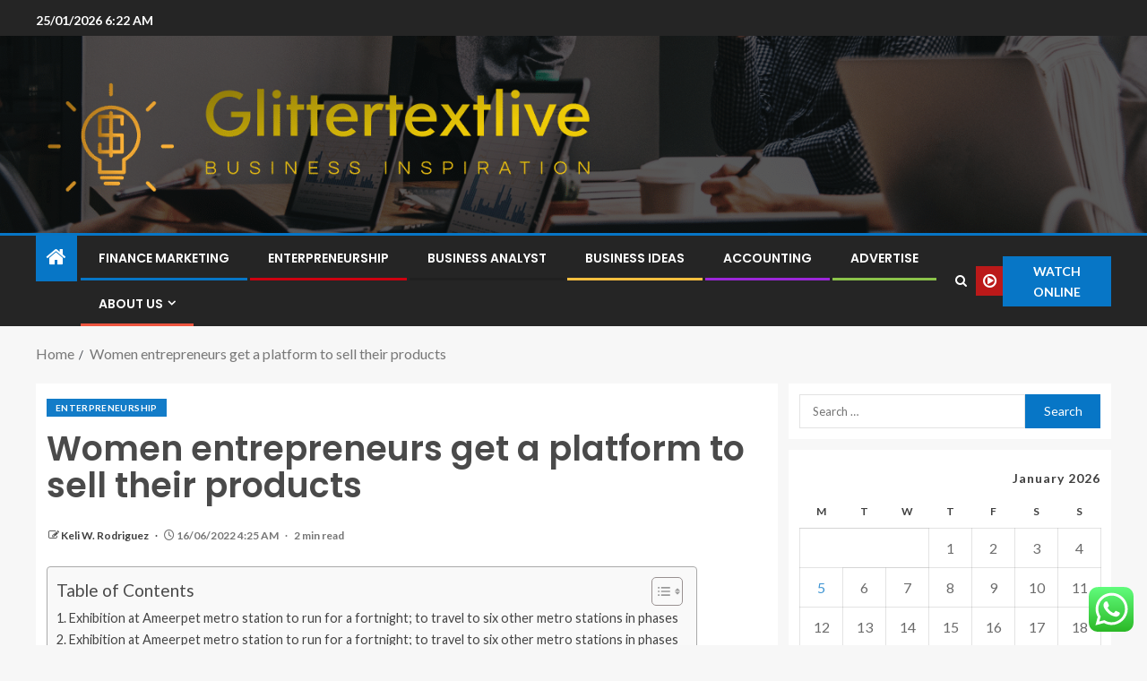

--- FILE ---
content_type: text/html; charset=UTF-8
request_url: https://glittertextlive.com/women-entrepreneurs-get-a-platform-to-sell-their-products.html
body_size: 25556
content:
<!doctype html>
<html lang="en-US">
<head>
    <meta charset="UTF-8">
    <meta name="viewport" content="width=device-width, initial-scale=1">
    <link rel="profile" href="https://gmpg.org/xfn/11">

    <title>Women entrepreneurs get a platform to sell their products &#8211; Glittertextlive</title>
<meta name='robots' content='max-image-preview:large' />
<link rel='dns-prefetch' href='//fonts.googleapis.com' />
<link rel="alternate" type="application/rss+xml" title="Glittertextlive &raquo; Feed" href="https://glittertextlive.com/feed" />
<link rel="alternate" type="application/rss+xml" title="Glittertextlive &raquo; Comments Feed" href="https://glittertextlive.com/comments/feed" />
<link rel="alternate" title="oEmbed (JSON)" type="application/json+oembed" href="https://glittertextlive.com/wp-json/oembed/1.0/embed?url=https%3A%2F%2Fglittertextlive.com%2Fwomen-entrepreneurs-get-a-platform-to-sell-their-products.html" />
<link rel="alternate" title="oEmbed (XML)" type="text/xml+oembed" href="https://glittertextlive.com/wp-json/oembed/1.0/embed?url=https%3A%2F%2Fglittertextlive.com%2Fwomen-entrepreneurs-get-a-platform-to-sell-their-products.html&#038;format=xml" />
<style id='wp-img-auto-sizes-contain-inline-css' type='text/css'>
img:is([sizes=auto i],[sizes^="auto," i]){contain-intrinsic-size:3000px 1500px}
/*# sourceURL=wp-img-auto-sizes-contain-inline-css */
</style>
<link rel='stylesheet' id='ht_ctc_main_css-css' href='https://glittertextlive.com/wp-content/plugins/click-to-chat-for-whatsapp/new/inc/assets/css/main.css?ver=4.36' type='text/css' media='all' />
<style id='wp-emoji-styles-inline-css' type='text/css'>

	img.wp-smiley, img.emoji {
		display: inline !important;
		border: none !important;
		box-shadow: none !important;
		height: 1em !important;
		width: 1em !important;
		margin: 0 0.07em !important;
		vertical-align: -0.1em !important;
		background: none !important;
		padding: 0 !important;
	}
/*# sourceURL=wp-emoji-styles-inline-css */
</style>
<style id='wp-block-library-inline-css' type='text/css'>
:root{--wp-block-synced-color:#7a00df;--wp-block-synced-color--rgb:122,0,223;--wp-bound-block-color:var(--wp-block-synced-color);--wp-editor-canvas-background:#ddd;--wp-admin-theme-color:#007cba;--wp-admin-theme-color--rgb:0,124,186;--wp-admin-theme-color-darker-10:#006ba1;--wp-admin-theme-color-darker-10--rgb:0,107,160.5;--wp-admin-theme-color-darker-20:#005a87;--wp-admin-theme-color-darker-20--rgb:0,90,135;--wp-admin-border-width-focus:2px}@media (min-resolution:192dpi){:root{--wp-admin-border-width-focus:1.5px}}.wp-element-button{cursor:pointer}:root .has-very-light-gray-background-color{background-color:#eee}:root .has-very-dark-gray-background-color{background-color:#313131}:root .has-very-light-gray-color{color:#eee}:root .has-very-dark-gray-color{color:#313131}:root .has-vivid-green-cyan-to-vivid-cyan-blue-gradient-background{background:linear-gradient(135deg,#00d084,#0693e3)}:root .has-purple-crush-gradient-background{background:linear-gradient(135deg,#34e2e4,#4721fb 50%,#ab1dfe)}:root .has-hazy-dawn-gradient-background{background:linear-gradient(135deg,#faaca8,#dad0ec)}:root .has-subdued-olive-gradient-background{background:linear-gradient(135deg,#fafae1,#67a671)}:root .has-atomic-cream-gradient-background{background:linear-gradient(135deg,#fdd79a,#004a59)}:root .has-nightshade-gradient-background{background:linear-gradient(135deg,#330968,#31cdcf)}:root .has-midnight-gradient-background{background:linear-gradient(135deg,#020381,#2874fc)}:root{--wp--preset--font-size--normal:16px;--wp--preset--font-size--huge:42px}.has-regular-font-size{font-size:1em}.has-larger-font-size{font-size:2.625em}.has-normal-font-size{font-size:var(--wp--preset--font-size--normal)}.has-huge-font-size{font-size:var(--wp--preset--font-size--huge)}.has-text-align-center{text-align:center}.has-text-align-left{text-align:left}.has-text-align-right{text-align:right}.has-fit-text{white-space:nowrap!important}#end-resizable-editor-section{display:none}.aligncenter{clear:both}.items-justified-left{justify-content:flex-start}.items-justified-center{justify-content:center}.items-justified-right{justify-content:flex-end}.items-justified-space-between{justify-content:space-between}.screen-reader-text{border:0;clip-path:inset(50%);height:1px;margin:-1px;overflow:hidden;padding:0;position:absolute;width:1px;word-wrap:normal!important}.screen-reader-text:focus{background-color:#ddd;clip-path:none;color:#444;display:block;font-size:1em;height:auto;left:5px;line-height:normal;padding:15px 23px 14px;text-decoration:none;top:5px;width:auto;z-index:100000}html :where(.has-border-color){border-style:solid}html :where([style*=border-top-color]){border-top-style:solid}html :where([style*=border-right-color]){border-right-style:solid}html :where([style*=border-bottom-color]){border-bottom-style:solid}html :where([style*=border-left-color]){border-left-style:solid}html :where([style*=border-width]){border-style:solid}html :where([style*=border-top-width]){border-top-style:solid}html :where([style*=border-right-width]){border-right-style:solid}html :where([style*=border-bottom-width]){border-bottom-style:solid}html :where([style*=border-left-width]){border-left-style:solid}html :where(img[class*=wp-image-]){height:auto;max-width:100%}:where(figure){margin:0 0 1em}html :where(.is-position-sticky){--wp-admin--admin-bar--position-offset:var(--wp-admin--admin-bar--height,0px)}@media screen and (max-width:600px){html :where(.is-position-sticky){--wp-admin--admin-bar--position-offset:0px}}

/*# sourceURL=wp-block-library-inline-css */
</style><style id='wp-block-heading-inline-css' type='text/css'>
h1:where(.wp-block-heading).has-background,h2:where(.wp-block-heading).has-background,h3:where(.wp-block-heading).has-background,h4:where(.wp-block-heading).has-background,h5:where(.wp-block-heading).has-background,h6:where(.wp-block-heading).has-background{padding:1.25em 2.375em}h1.has-text-align-left[style*=writing-mode]:where([style*=vertical-lr]),h1.has-text-align-right[style*=writing-mode]:where([style*=vertical-rl]),h2.has-text-align-left[style*=writing-mode]:where([style*=vertical-lr]),h2.has-text-align-right[style*=writing-mode]:where([style*=vertical-rl]),h3.has-text-align-left[style*=writing-mode]:where([style*=vertical-lr]),h3.has-text-align-right[style*=writing-mode]:where([style*=vertical-rl]),h4.has-text-align-left[style*=writing-mode]:where([style*=vertical-lr]),h4.has-text-align-right[style*=writing-mode]:where([style*=vertical-rl]),h5.has-text-align-left[style*=writing-mode]:where([style*=vertical-lr]),h5.has-text-align-right[style*=writing-mode]:where([style*=vertical-rl]),h6.has-text-align-left[style*=writing-mode]:where([style*=vertical-lr]),h6.has-text-align-right[style*=writing-mode]:where([style*=vertical-rl]){rotate:180deg}
/*# sourceURL=https://glittertextlive.com/wp-includes/blocks/heading/style.min.css */
</style>
<style id='wp-block-image-inline-css' type='text/css'>
.wp-block-image>a,.wp-block-image>figure>a{display:inline-block}.wp-block-image img{box-sizing:border-box;height:auto;max-width:100%;vertical-align:bottom}@media not (prefers-reduced-motion){.wp-block-image img.hide{visibility:hidden}.wp-block-image img.show{animation:show-content-image .4s}}.wp-block-image[style*=border-radius] img,.wp-block-image[style*=border-radius]>a{border-radius:inherit}.wp-block-image.has-custom-border img{box-sizing:border-box}.wp-block-image.aligncenter{text-align:center}.wp-block-image.alignfull>a,.wp-block-image.alignwide>a{width:100%}.wp-block-image.alignfull img,.wp-block-image.alignwide img{height:auto;width:100%}.wp-block-image .aligncenter,.wp-block-image .alignleft,.wp-block-image .alignright,.wp-block-image.aligncenter,.wp-block-image.alignleft,.wp-block-image.alignright{display:table}.wp-block-image .aligncenter>figcaption,.wp-block-image .alignleft>figcaption,.wp-block-image .alignright>figcaption,.wp-block-image.aligncenter>figcaption,.wp-block-image.alignleft>figcaption,.wp-block-image.alignright>figcaption{caption-side:bottom;display:table-caption}.wp-block-image .alignleft{float:left;margin:.5em 1em .5em 0}.wp-block-image .alignright{float:right;margin:.5em 0 .5em 1em}.wp-block-image .aligncenter{margin-left:auto;margin-right:auto}.wp-block-image :where(figcaption){margin-bottom:1em;margin-top:.5em}.wp-block-image.is-style-circle-mask img{border-radius:9999px}@supports ((-webkit-mask-image:none) or (mask-image:none)) or (-webkit-mask-image:none){.wp-block-image.is-style-circle-mask img{border-radius:0;-webkit-mask-image:url('data:image/svg+xml;utf8,<svg viewBox="0 0 100 100" xmlns="http://www.w3.org/2000/svg"><circle cx="50" cy="50" r="50"/></svg>');mask-image:url('data:image/svg+xml;utf8,<svg viewBox="0 0 100 100" xmlns="http://www.w3.org/2000/svg"><circle cx="50" cy="50" r="50"/></svg>');mask-mode:alpha;-webkit-mask-position:center;mask-position:center;-webkit-mask-repeat:no-repeat;mask-repeat:no-repeat;-webkit-mask-size:contain;mask-size:contain}}:root :where(.wp-block-image.is-style-rounded img,.wp-block-image .is-style-rounded img){border-radius:9999px}.wp-block-image figure{margin:0}.wp-lightbox-container{display:flex;flex-direction:column;position:relative}.wp-lightbox-container img{cursor:zoom-in}.wp-lightbox-container img:hover+button{opacity:1}.wp-lightbox-container button{align-items:center;backdrop-filter:blur(16px) saturate(180%);background-color:#5a5a5a40;border:none;border-radius:4px;cursor:zoom-in;display:flex;height:20px;justify-content:center;opacity:0;padding:0;position:absolute;right:16px;text-align:center;top:16px;width:20px;z-index:100}@media not (prefers-reduced-motion){.wp-lightbox-container button{transition:opacity .2s ease}}.wp-lightbox-container button:focus-visible{outline:3px auto #5a5a5a40;outline:3px auto -webkit-focus-ring-color;outline-offset:3px}.wp-lightbox-container button:hover{cursor:pointer;opacity:1}.wp-lightbox-container button:focus{opacity:1}.wp-lightbox-container button:focus,.wp-lightbox-container button:hover,.wp-lightbox-container button:not(:hover):not(:active):not(.has-background){background-color:#5a5a5a40;border:none}.wp-lightbox-overlay{box-sizing:border-box;cursor:zoom-out;height:100vh;left:0;overflow:hidden;position:fixed;top:0;visibility:hidden;width:100%;z-index:100000}.wp-lightbox-overlay .close-button{align-items:center;cursor:pointer;display:flex;justify-content:center;min-height:40px;min-width:40px;padding:0;position:absolute;right:calc(env(safe-area-inset-right) + 16px);top:calc(env(safe-area-inset-top) + 16px);z-index:5000000}.wp-lightbox-overlay .close-button:focus,.wp-lightbox-overlay .close-button:hover,.wp-lightbox-overlay .close-button:not(:hover):not(:active):not(.has-background){background:none;border:none}.wp-lightbox-overlay .lightbox-image-container{height:var(--wp--lightbox-container-height);left:50%;overflow:hidden;position:absolute;top:50%;transform:translate(-50%,-50%);transform-origin:top left;width:var(--wp--lightbox-container-width);z-index:9999999999}.wp-lightbox-overlay .wp-block-image{align-items:center;box-sizing:border-box;display:flex;height:100%;justify-content:center;margin:0;position:relative;transform-origin:0 0;width:100%;z-index:3000000}.wp-lightbox-overlay .wp-block-image img{height:var(--wp--lightbox-image-height);min-height:var(--wp--lightbox-image-height);min-width:var(--wp--lightbox-image-width);width:var(--wp--lightbox-image-width)}.wp-lightbox-overlay .wp-block-image figcaption{display:none}.wp-lightbox-overlay button{background:none;border:none}.wp-lightbox-overlay .scrim{background-color:#fff;height:100%;opacity:.9;position:absolute;width:100%;z-index:2000000}.wp-lightbox-overlay.active{visibility:visible}@media not (prefers-reduced-motion){.wp-lightbox-overlay.active{animation:turn-on-visibility .25s both}.wp-lightbox-overlay.active img{animation:turn-on-visibility .35s both}.wp-lightbox-overlay.show-closing-animation:not(.active){animation:turn-off-visibility .35s both}.wp-lightbox-overlay.show-closing-animation:not(.active) img{animation:turn-off-visibility .25s both}.wp-lightbox-overlay.zoom.active{animation:none;opacity:1;visibility:visible}.wp-lightbox-overlay.zoom.active .lightbox-image-container{animation:lightbox-zoom-in .4s}.wp-lightbox-overlay.zoom.active .lightbox-image-container img{animation:none}.wp-lightbox-overlay.zoom.active .scrim{animation:turn-on-visibility .4s forwards}.wp-lightbox-overlay.zoom.show-closing-animation:not(.active){animation:none}.wp-lightbox-overlay.zoom.show-closing-animation:not(.active) .lightbox-image-container{animation:lightbox-zoom-out .4s}.wp-lightbox-overlay.zoom.show-closing-animation:not(.active) .lightbox-image-container img{animation:none}.wp-lightbox-overlay.zoom.show-closing-animation:not(.active) .scrim{animation:turn-off-visibility .4s forwards}}@keyframes show-content-image{0%{visibility:hidden}99%{visibility:hidden}to{visibility:visible}}@keyframes turn-on-visibility{0%{opacity:0}to{opacity:1}}@keyframes turn-off-visibility{0%{opacity:1;visibility:visible}99%{opacity:0;visibility:visible}to{opacity:0;visibility:hidden}}@keyframes lightbox-zoom-in{0%{transform:translate(calc((-100vw + var(--wp--lightbox-scrollbar-width))/2 + var(--wp--lightbox-initial-left-position)),calc(-50vh + var(--wp--lightbox-initial-top-position))) scale(var(--wp--lightbox-scale))}to{transform:translate(-50%,-50%) scale(1)}}@keyframes lightbox-zoom-out{0%{transform:translate(-50%,-50%) scale(1);visibility:visible}99%{visibility:visible}to{transform:translate(calc((-100vw + var(--wp--lightbox-scrollbar-width))/2 + var(--wp--lightbox-initial-left-position)),calc(-50vh + var(--wp--lightbox-initial-top-position))) scale(var(--wp--lightbox-scale));visibility:hidden}}
/*# sourceURL=https://glittertextlive.com/wp-includes/blocks/image/style.min.css */
</style>
<style id='wp-block-image-theme-inline-css' type='text/css'>
:root :where(.wp-block-image figcaption){color:#555;font-size:13px;text-align:center}.is-dark-theme :root :where(.wp-block-image figcaption){color:#ffffffa6}.wp-block-image{margin:0 0 1em}
/*# sourceURL=https://glittertextlive.com/wp-includes/blocks/image/theme.min.css */
</style>
<style id='wp-block-list-inline-css' type='text/css'>
ol,ul{box-sizing:border-box}:root :where(.wp-block-list.has-background){padding:1.25em 2.375em}
/*# sourceURL=https://glittertextlive.com/wp-includes/blocks/list/style.min.css */
</style>
<style id='wp-block-paragraph-inline-css' type='text/css'>
.is-small-text{font-size:.875em}.is-regular-text{font-size:1em}.is-large-text{font-size:2.25em}.is-larger-text{font-size:3em}.has-drop-cap:not(:focus):first-letter{float:left;font-size:8.4em;font-style:normal;font-weight:100;line-height:.68;margin:.05em .1em 0 0;text-transform:uppercase}body.rtl .has-drop-cap:not(:focus):first-letter{float:none;margin-left:.1em}p.has-drop-cap.has-background{overflow:hidden}:root :where(p.has-background){padding:1.25em 2.375em}:where(p.has-text-color:not(.has-link-color)) a{color:inherit}p.has-text-align-left[style*="writing-mode:vertical-lr"],p.has-text-align-right[style*="writing-mode:vertical-rl"]{rotate:180deg}
/*# sourceURL=https://glittertextlive.com/wp-includes/blocks/paragraph/style.min.css */
</style>
<style id='global-styles-inline-css' type='text/css'>
:root{--wp--preset--aspect-ratio--square: 1;--wp--preset--aspect-ratio--4-3: 4/3;--wp--preset--aspect-ratio--3-4: 3/4;--wp--preset--aspect-ratio--3-2: 3/2;--wp--preset--aspect-ratio--2-3: 2/3;--wp--preset--aspect-ratio--16-9: 16/9;--wp--preset--aspect-ratio--9-16: 9/16;--wp--preset--color--black: #000000;--wp--preset--color--cyan-bluish-gray: #abb8c3;--wp--preset--color--white: #ffffff;--wp--preset--color--pale-pink: #f78da7;--wp--preset--color--vivid-red: #cf2e2e;--wp--preset--color--luminous-vivid-orange: #ff6900;--wp--preset--color--luminous-vivid-amber: #fcb900;--wp--preset--color--light-green-cyan: #7bdcb5;--wp--preset--color--vivid-green-cyan: #00d084;--wp--preset--color--pale-cyan-blue: #8ed1fc;--wp--preset--color--vivid-cyan-blue: #0693e3;--wp--preset--color--vivid-purple: #9b51e0;--wp--preset--gradient--vivid-cyan-blue-to-vivid-purple: linear-gradient(135deg,rgb(6,147,227) 0%,rgb(155,81,224) 100%);--wp--preset--gradient--light-green-cyan-to-vivid-green-cyan: linear-gradient(135deg,rgb(122,220,180) 0%,rgb(0,208,130) 100%);--wp--preset--gradient--luminous-vivid-amber-to-luminous-vivid-orange: linear-gradient(135deg,rgb(252,185,0) 0%,rgb(255,105,0) 100%);--wp--preset--gradient--luminous-vivid-orange-to-vivid-red: linear-gradient(135deg,rgb(255,105,0) 0%,rgb(207,46,46) 100%);--wp--preset--gradient--very-light-gray-to-cyan-bluish-gray: linear-gradient(135deg,rgb(238,238,238) 0%,rgb(169,184,195) 100%);--wp--preset--gradient--cool-to-warm-spectrum: linear-gradient(135deg,rgb(74,234,220) 0%,rgb(151,120,209) 20%,rgb(207,42,186) 40%,rgb(238,44,130) 60%,rgb(251,105,98) 80%,rgb(254,248,76) 100%);--wp--preset--gradient--blush-light-purple: linear-gradient(135deg,rgb(255,206,236) 0%,rgb(152,150,240) 100%);--wp--preset--gradient--blush-bordeaux: linear-gradient(135deg,rgb(254,205,165) 0%,rgb(254,45,45) 50%,rgb(107,0,62) 100%);--wp--preset--gradient--luminous-dusk: linear-gradient(135deg,rgb(255,203,112) 0%,rgb(199,81,192) 50%,rgb(65,88,208) 100%);--wp--preset--gradient--pale-ocean: linear-gradient(135deg,rgb(255,245,203) 0%,rgb(182,227,212) 50%,rgb(51,167,181) 100%);--wp--preset--gradient--electric-grass: linear-gradient(135deg,rgb(202,248,128) 0%,rgb(113,206,126) 100%);--wp--preset--gradient--midnight: linear-gradient(135deg,rgb(2,3,129) 0%,rgb(40,116,252) 100%);--wp--preset--font-size--small: 13px;--wp--preset--font-size--medium: 20px;--wp--preset--font-size--large: 36px;--wp--preset--font-size--x-large: 42px;--wp--preset--spacing--20: 0.44rem;--wp--preset--spacing--30: 0.67rem;--wp--preset--spacing--40: 1rem;--wp--preset--spacing--50: 1.5rem;--wp--preset--spacing--60: 2.25rem;--wp--preset--spacing--70: 3.38rem;--wp--preset--spacing--80: 5.06rem;--wp--preset--shadow--natural: 6px 6px 9px rgba(0, 0, 0, 0.2);--wp--preset--shadow--deep: 12px 12px 50px rgba(0, 0, 0, 0.4);--wp--preset--shadow--sharp: 6px 6px 0px rgba(0, 0, 0, 0.2);--wp--preset--shadow--outlined: 6px 6px 0px -3px rgb(255, 255, 255), 6px 6px rgb(0, 0, 0);--wp--preset--shadow--crisp: 6px 6px 0px rgb(0, 0, 0);}:root { --wp--style--global--content-size: 805px;--wp--style--global--wide-size: 1200px; }:where(body) { margin: 0; }.wp-site-blocks > .alignleft { float: left; margin-right: 2em; }.wp-site-blocks > .alignright { float: right; margin-left: 2em; }.wp-site-blocks > .aligncenter { justify-content: center; margin-left: auto; margin-right: auto; }:where(.wp-site-blocks) > * { margin-block-start: 24px; margin-block-end: 0; }:where(.wp-site-blocks) > :first-child { margin-block-start: 0; }:where(.wp-site-blocks) > :last-child { margin-block-end: 0; }:root { --wp--style--block-gap: 24px; }:root :where(.is-layout-flow) > :first-child{margin-block-start: 0;}:root :where(.is-layout-flow) > :last-child{margin-block-end: 0;}:root :where(.is-layout-flow) > *{margin-block-start: 24px;margin-block-end: 0;}:root :where(.is-layout-constrained) > :first-child{margin-block-start: 0;}:root :where(.is-layout-constrained) > :last-child{margin-block-end: 0;}:root :where(.is-layout-constrained) > *{margin-block-start: 24px;margin-block-end: 0;}:root :where(.is-layout-flex){gap: 24px;}:root :where(.is-layout-grid){gap: 24px;}.is-layout-flow > .alignleft{float: left;margin-inline-start: 0;margin-inline-end: 2em;}.is-layout-flow > .alignright{float: right;margin-inline-start: 2em;margin-inline-end: 0;}.is-layout-flow > .aligncenter{margin-left: auto !important;margin-right: auto !important;}.is-layout-constrained > .alignleft{float: left;margin-inline-start: 0;margin-inline-end: 2em;}.is-layout-constrained > .alignright{float: right;margin-inline-start: 2em;margin-inline-end: 0;}.is-layout-constrained > .aligncenter{margin-left: auto !important;margin-right: auto !important;}.is-layout-constrained > :where(:not(.alignleft):not(.alignright):not(.alignfull)){max-width: var(--wp--style--global--content-size);margin-left: auto !important;margin-right: auto !important;}.is-layout-constrained > .alignwide{max-width: var(--wp--style--global--wide-size);}body .is-layout-flex{display: flex;}.is-layout-flex{flex-wrap: wrap;align-items: center;}.is-layout-flex > :is(*, div){margin: 0;}body .is-layout-grid{display: grid;}.is-layout-grid > :is(*, div){margin: 0;}body{padding-top: 0px;padding-right: 0px;padding-bottom: 0px;padding-left: 0px;}a:where(:not(.wp-element-button)){text-decoration: none;}:root :where(.wp-element-button, .wp-block-button__link){background-color: #32373c;border-radius: 0;border-width: 0;color: #fff;font-family: inherit;font-size: inherit;font-style: inherit;font-weight: inherit;letter-spacing: inherit;line-height: inherit;padding-top: calc(0.667em + 2px);padding-right: calc(1.333em + 2px);padding-bottom: calc(0.667em + 2px);padding-left: calc(1.333em + 2px);text-decoration: none;text-transform: inherit;}.has-black-color{color: var(--wp--preset--color--black) !important;}.has-cyan-bluish-gray-color{color: var(--wp--preset--color--cyan-bluish-gray) !important;}.has-white-color{color: var(--wp--preset--color--white) !important;}.has-pale-pink-color{color: var(--wp--preset--color--pale-pink) !important;}.has-vivid-red-color{color: var(--wp--preset--color--vivid-red) !important;}.has-luminous-vivid-orange-color{color: var(--wp--preset--color--luminous-vivid-orange) !important;}.has-luminous-vivid-amber-color{color: var(--wp--preset--color--luminous-vivid-amber) !important;}.has-light-green-cyan-color{color: var(--wp--preset--color--light-green-cyan) !important;}.has-vivid-green-cyan-color{color: var(--wp--preset--color--vivid-green-cyan) !important;}.has-pale-cyan-blue-color{color: var(--wp--preset--color--pale-cyan-blue) !important;}.has-vivid-cyan-blue-color{color: var(--wp--preset--color--vivid-cyan-blue) !important;}.has-vivid-purple-color{color: var(--wp--preset--color--vivid-purple) !important;}.has-black-background-color{background-color: var(--wp--preset--color--black) !important;}.has-cyan-bluish-gray-background-color{background-color: var(--wp--preset--color--cyan-bluish-gray) !important;}.has-white-background-color{background-color: var(--wp--preset--color--white) !important;}.has-pale-pink-background-color{background-color: var(--wp--preset--color--pale-pink) !important;}.has-vivid-red-background-color{background-color: var(--wp--preset--color--vivid-red) !important;}.has-luminous-vivid-orange-background-color{background-color: var(--wp--preset--color--luminous-vivid-orange) !important;}.has-luminous-vivid-amber-background-color{background-color: var(--wp--preset--color--luminous-vivid-amber) !important;}.has-light-green-cyan-background-color{background-color: var(--wp--preset--color--light-green-cyan) !important;}.has-vivid-green-cyan-background-color{background-color: var(--wp--preset--color--vivid-green-cyan) !important;}.has-pale-cyan-blue-background-color{background-color: var(--wp--preset--color--pale-cyan-blue) !important;}.has-vivid-cyan-blue-background-color{background-color: var(--wp--preset--color--vivid-cyan-blue) !important;}.has-vivid-purple-background-color{background-color: var(--wp--preset--color--vivid-purple) !important;}.has-black-border-color{border-color: var(--wp--preset--color--black) !important;}.has-cyan-bluish-gray-border-color{border-color: var(--wp--preset--color--cyan-bluish-gray) !important;}.has-white-border-color{border-color: var(--wp--preset--color--white) !important;}.has-pale-pink-border-color{border-color: var(--wp--preset--color--pale-pink) !important;}.has-vivid-red-border-color{border-color: var(--wp--preset--color--vivid-red) !important;}.has-luminous-vivid-orange-border-color{border-color: var(--wp--preset--color--luminous-vivid-orange) !important;}.has-luminous-vivid-amber-border-color{border-color: var(--wp--preset--color--luminous-vivid-amber) !important;}.has-light-green-cyan-border-color{border-color: var(--wp--preset--color--light-green-cyan) !important;}.has-vivid-green-cyan-border-color{border-color: var(--wp--preset--color--vivid-green-cyan) !important;}.has-pale-cyan-blue-border-color{border-color: var(--wp--preset--color--pale-cyan-blue) !important;}.has-vivid-cyan-blue-border-color{border-color: var(--wp--preset--color--vivid-cyan-blue) !important;}.has-vivid-purple-border-color{border-color: var(--wp--preset--color--vivid-purple) !important;}.has-vivid-cyan-blue-to-vivid-purple-gradient-background{background: var(--wp--preset--gradient--vivid-cyan-blue-to-vivid-purple) !important;}.has-light-green-cyan-to-vivid-green-cyan-gradient-background{background: var(--wp--preset--gradient--light-green-cyan-to-vivid-green-cyan) !important;}.has-luminous-vivid-amber-to-luminous-vivid-orange-gradient-background{background: var(--wp--preset--gradient--luminous-vivid-amber-to-luminous-vivid-orange) !important;}.has-luminous-vivid-orange-to-vivid-red-gradient-background{background: var(--wp--preset--gradient--luminous-vivid-orange-to-vivid-red) !important;}.has-very-light-gray-to-cyan-bluish-gray-gradient-background{background: var(--wp--preset--gradient--very-light-gray-to-cyan-bluish-gray) !important;}.has-cool-to-warm-spectrum-gradient-background{background: var(--wp--preset--gradient--cool-to-warm-spectrum) !important;}.has-blush-light-purple-gradient-background{background: var(--wp--preset--gradient--blush-light-purple) !important;}.has-blush-bordeaux-gradient-background{background: var(--wp--preset--gradient--blush-bordeaux) !important;}.has-luminous-dusk-gradient-background{background: var(--wp--preset--gradient--luminous-dusk) !important;}.has-pale-ocean-gradient-background{background: var(--wp--preset--gradient--pale-ocean) !important;}.has-electric-grass-gradient-background{background: var(--wp--preset--gradient--electric-grass) !important;}.has-midnight-gradient-background{background: var(--wp--preset--gradient--midnight) !important;}.has-small-font-size{font-size: var(--wp--preset--font-size--small) !important;}.has-medium-font-size{font-size: var(--wp--preset--font-size--medium) !important;}.has-large-font-size{font-size: var(--wp--preset--font-size--large) !important;}.has-x-large-font-size{font-size: var(--wp--preset--font-size--x-large) !important;}
/*# sourceURL=global-styles-inline-css */
</style>

<link rel='stylesheet' id='contact-form-7-css' href='https://glittertextlive.com/wp-content/plugins/contact-form-7/includes/css/styles.css?ver=6.1.4' type='text/css' media='all' />
<style id='contact-form-7-inline-css' type='text/css'>
.wpcf7 .wpcf7-recaptcha iframe {margin-bottom: 0;}.wpcf7 .wpcf7-recaptcha[data-align="center"] > div {margin: 0 auto;}.wpcf7 .wpcf7-recaptcha[data-align="right"] > div {margin: 0 0 0 auto;}
/*# sourceURL=contact-form-7-inline-css */
</style>
<link rel='stylesheet' id='ez-toc-css' href='https://glittertextlive.com/wp-content/plugins/easy-table-of-contents/assets/css/screen.min.css?ver=2.0.80' type='text/css' media='all' />
<style id='ez-toc-inline-css' type='text/css'>
div#ez-toc-container .ez-toc-title {font-size: 120%;}div#ez-toc-container .ez-toc-title {font-weight: 500;}div#ez-toc-container ul li , div#ez-toc-container ul li a {font-size: 95%;}div#ez-toc-container ul li , div#ez-toc-container ul li a {font-weight: 500;}div#ez-toc-container nav ul ul li {font-size: 90%;}.ez-toc-box-title {font-weight: bold; margin-bottom: 10px; text-align: center; text-transform: uppercase; letter-spacing: 1px; color: #666; padding-bottom: 5px;position:absolute;top:-4%;left:5%;background-color: inherit;transition: top 0.3s ease;}.ez-toc-box-title.toc-closed {top:-25%;}
.ez-toc-container-direction {direction: ltr;}.ez-toc-counter ul{counter-reset: item ;}.ez-toc-counter nav ul li a::before {content: counters(item, '.', decimal) '. ';display: inline-block;counter-increment: item;flex-grow: 0;flex-shrink: 0;margin-right: .2em; float: left; }.ez-toc-widget-direction {direction: ltr;}.ez-toc-widget-container ul{counter-reset: item ;}.ez-toc-widget-container nav ul li a::before {content: counters(item, '.', decimal) '. ';display: inline-block;counter-increment: item;flex-grow: 0;flex-shrink: 0;margin-right: .2em; float: left; }
/*# sourceURL=ez-toc-inline-css */
</style>
<link rel='stylesheet' id='aft-icons-css' href='https://glittertextlive.com/wp-content/themes/enternews/assets/icons/style.css?ver=6.9' type='text/css' media='all' />
<link rel='stylesheet' id='bootstrap-css' href='https://glittertextlive.com/wp-content/themes/enternews/assets/bootstrap/css/bootstrap.min.css?ver=6.9' type='text/css' media='all' />
<link rel='stylesheet' id='slick-css-css' href='https://glittertextlive.com/wp-content/themes/enternews/assets/slick/css/slick.min.css?ver=6.9' type='text/css' media='all' />
<link rel='stylesheet' id='sidr-css' href='https://glittertextlive.com/wp-content/themes/enternews/assets/sidr/css/jquery.sidr.dark.css?ver=6.9' type='text/css' media='all' />
<link rel='stylesheet' id='magnific-popup-css' href='https://glittertextlive.com/wp-content/themes/enternews/assets/magnific-popup/magnific-popup.css?ver=6.9' type='text/css' media='all' />
<link rel='stylesheet' id='enternews-google-fonts-css' href='https://fonts.googleapis.com/css?family=Lato:400,300,400italic,900,700|Poppins:300,400,500,600,700|Roboto:100,300,400,500,700&#038;subset=latin,latin-ext' type='text/css' media='all' />
<link rel='stylesheet' id='enternews-style-css' href='https://glittertextlive.com/wp-content/themes/enternews/style.css?ver=6.9' type='text/css' media='all' />
<style id='enternews-style-inline-css' type='text/css'>

        
            body,
            button,
            input,
            select,
            optgroup,
            textarea,
            p,
            .min-read,
            .enternews-widget.widget ul.cat-links li a
            {
            font-family: Lato;
            }
        
                    .enternews-widget.widget ul.nav-tabs li a,
            .nav-tabs>li,
            .main-navigation ul li a,
            body .post-excerpt,
            .sidebar-area .social-widget-menu ul li a .screen-reader-text,
            .site-title, h1, h2, h3, h4, h5, h6 {
            font-family: Poppins;
            }
        
                    .enternews-widget.widget .widget-title + ul li a,
            h4.af-author-display-name,
            .exclusive-posts .marquee a .circle-title-texts h4,
            .read-title h4 {
            font-family: Roboto;
            }

        

                    #af-preloader{
            background-color: #f5f2ee            }
        
        
            body.aft-default-mode .aft-widget-background-secondary-background.widget.enternews_youtube_video_slider_widget .widget-block .af-widget-body,
            body .post-excerpt::before,
            .enternews-widget .woocommerce-product-search button[type="submit"],
            body .enternews_author_info_widget.aft-widget-background-secondary-background.widget .widget-block,
            body .aft-widget-background-secondary-background.widget .widget-block .read-single,
            .secondary-sidebar-background #secondary,
            body .enternews_tabbed_posts_widget .nav-tabs > li > a.active,
            body .enternews_tabbed_posts_widget .nav-tabs > li > a.active:hover,
            body.aft-default-mode .enternews_posts_slider_widget.aft-widget-background-secondary-background .widget-block,
            body.aft-dark-mode .enternews_posts_slider_widget.aft-widget-background-secondary-background .widget-block,

            .aft-widget-background-secondary-background .social-widget-menu ul li a,
            .aft-widget-background-secondary-background .social-widget-menu ul li a[href*="facebook.com"],
            .aft-widget-background-secondary-background .social-widget-menu ul li a[href*="dribble.com"],
            .aft-widget-background-secondary-background .social-widget-menu ul li a[href*="vk.com"],
            .aft-widget-background-secondary-background .social-widget-menu ul li a[href*="x.com"],
            .aft-widget-background-secondary-background .social-widget-menu ul li a[href*="twitter.com"],
            .aft-widget-background-secondary-background .social-widget-menu ul li a[href*="linkedin.com"],
            .aft-widget-background-secondary-background .social-widget-menu ul li a[href*="instagram.com"],
            .aft-widget-background-secondary-background .social-widget-menu ul li a[href*="youtube.com"],
            .aft-widget-background-secondary-background .social-widget-menu ul li a[href*="vimeo.com"],
            .aft-widget-background-secondary-background .social-widget-menu ul li a[href*="pinterest.com"],
            .aft-widget-background-secondary-background .social-widget-menu ul li a[href*="tumblr.com"],
            .aft-widget-background-secondary-background .social-widget-menu ul li a[href*="wordpress.org"],
            .aft-widget-background-secondary-background .social-widget-menu ul li a[href*="whatsapp.com"],
            .aft-widget-background-secondary-background .social-widget-menu ul li a[href*="reddit.com"],
            .aft-widget-background-secondary-background .social-widget-menu ul li a[href*="t.me"],
            .aft-widget-background-secondary-background .social-widget-menu ul li a[href*="ok.ru"],
            .aft-widget-background-secondary-background .social-widget-menu ul li a[href*="wechat.com"],
            .aft-widget-background-secondary-background .social-widget-menu ul li a[href*="weibo.com"],
            .aft-widget-background-secondary-background .social-widget-menu ul li a[href*="github.com"],

            body.aft-dark-mode .is-style-fill a.wp-block-button__link:not(.has-text-color),
            body.aft-default-mode .is-style-fill a.wp-block-button__link:not(.has-text-color),

            body.aft-default-mode .aft-main-banner-section .af-banner-carousel-1.secondary-background,
            body.aft-dark-mode .aft-main-banner-section .af-banner-carousel-1.secondary-background,

            body.aft-default-mode .aft-main-banner-section .af-editors-pick .secondary-background .af-sec-post .read-single,
            body.aft-dark-mode .aft-main-banner-section .af-editors-pick .secondary-background .af-sec-post .read-single,

            body.aft-default-mode .aft-main-banner-section .af-trending-news-part .trending-posts.secondary-background .read-single,
            body.aft-dark-mode .aft-main-banner-section .af-trending-news-part .trending-posts.secondary-background .read-single,

            body.aft-dark-mode.alternative-sidebar-background #secondary .widget-title .header-after::before,
            body.aft-default-mode .wp-block-group .wp-block-comments-title::before,
            body.aft-default-mode .wp-block-group .wp-block-heading::before,
            body.aft-default-mode .wp-block-search__label::before,
            body .widget-title .header-after:before,
            body .widget-title .category-color-1.header-after::before,
            body .header-style1 .header-right-part .popular-tag-custom-link > div.custom-menu-link a > span,
            body .aft-home-icon,
            body.aft-dark-mode input[type="submit"],
            body .entry-header-details .af-post-format i:after,
            body.aft-default-mode .enternews-pagination .nav-links .page-numbers.current,
            body #scroll-up,
            .wp-block-search__button,
            body.aft-dark-mode button,
            body.aft-dark-mode input[type="button"],
            body.aft-dark-mode input[type="reset"],
            body.aft-dark-mode input[type="submit"],
            body input[type="reset"],
            body input[type="submit"],
            body input[type="button"],
            body .inner-suscribe input[type=submit],
            body .widget-title .header-after:after,
            body .widget-title .category-color-1.header-after:after,
            body.aft-default-mode .inner-suscribe input[type=submit],
            body.aft-default-mode .enternews_tabbed_posts_widget .nav-tabs > li > a.active:hover,
            body.aft-default-mode .enternews_tabbed_posts_widget .nav-tabs > li > a.active,
            body .aft-main-banner-section .aft-trending-latest-popular .nav-tabs>li.active,
            body .header-style1 .header-right-part > div.custom-menu-link > a,
            body .aft-popular-taxonomies-lists ul li a span.tag-count,
            body .aft-widget-background-secondary-background.widget .widget-block .read-single
            {
            background-color: #0776C6;
            }
            body.aft-dark-mode .is-style-outline a.wp-block-button__link:not(.has-text-color):hover,
            body.aft-default-mode .is-style-outline a.wp-block-button__link:not(.has-text-color):hover,
            body.aft-dark-mode .is-style-outline a.wp-block-button__link:not(.has-text-color),
            body.aft-default-mode .is-style-outline a.wp-block-button__link:not(.has-text-color),
            body.aft-dark-mode:not(.alternative-sidebar-background) #secondary .color-pad .wp-calendar-nav span a:not(.enternews-categories),
            body .enternews-pagination .nav-links .page-numbers:not(.current),
            body.aft-dark-mode .site-footer #wp-calendar tfoot tr td a,
            body.aft-dark-mode #wp-calendar tfoot td a,
            body.aft-default-mode .site-footer #wp-calendar tfoot tr td a,
            body.aft-default-mode #wp-calendar tfoot td a,
            body.aft-dark-mode #wp-calendar tfoot td a,
            body.aft-default-mode .wp-calendar-nav span a,
            body.aft-default-mode .wp-calendar-nav span a:visited,
            body.aft-dark-mode .wp-calendar-nav span a,
            body.aft-dark-mode #wp-calendar tbody td a,
            body.aft-dark-mode #wp-calendar tbody td#today,
            body.aft-dark-mode:not(.alternative-sidebar-background) #secondary .color-pad #wp-calendar tbody td a:not(.enternews-categories),
            body.aft-default-mode #wp-calendar tbody td#today,
            body.aft-default-mode #wp-calendar tbody td a,
            body.aft-default-mode .sticky .read-title h4 a:before {
            color: #0776C6;
            }

            body .post-excerpt {
            border-left-color: #0776C6;
            }

            body.aft-dark-mode .read-img .min-read-post-comment:after,
            body.aft-default-mode .read-img .min-read-post-comment:after{
            border-top-color: #0776C6;
            }

            body .af-fancy-spinner .af-ring:nth-child(1){
            border-right-color: #0776C6;
            }
            body.aft-dark-mode .enternews-pagination .nav-links .page-numbers.current {
            background-color: #0776C6;
            }
            body.aft-dark-mode .is-style-outline a.wp-block-button__link:not(.has-text-color),
            body.aft-default-mode .is-style-outline a.wp-block-button__link:not(.has-text-color),
            body.aft-dark-mode .enternews-pagination .nav-links .page-numbers,
            body.aft-default-mode .enternews-pagination .nav-links .page-numbers,
            body .af-sp-wave:after,
            body .bottom-bar{
            border-color: #0776C6;
            }

        
        .elementor-default .elementor-section.elementor-section-full_width > .elementor-container,
        .elementor-default .elementor-section.elementor-section-boxed > .elementor-container,
        .elementor-page .elementor-section.elementor-section-full_width > .elementor-container,
        .elementor-page .elementor-section.elementor-section-boxed > .elementor-container{
        max-width: 1200px;
        }
        .full-width-content .elementor-section-stretched,
        .align-content-left .elementor-section-stretched,
        .align-content-right .elementor-section-stretched {
        max-width: 100%;
        left: 0 !important;
        }

/*# sourceURL=enternews-style-inline-css */
</style>
<script type="text/javascript" src="https://glittertextlive.com/wp-includes/js/jquery/jquery.min.js?ver=3.7.1" id="jquery-core-js"></script>
<script type="text/javascript" src="https://glittertextlive.com/wp-includes/js/jquery/jquery-migrate.min.js?ver=3.4.1" id="jquery-migrate-js"></script>
<link rel="https://api.w.org/" href="https://glittertextlive.com/wp-json/" /><link rel="alternate" title="JSON" type="application/json" href="https://glittertextlive.com/wp-json/wp/v2/posts/3617" /><link rel="EditURI" type="application/rsd+xml" title="RSD" href="https://glittertextlive.com/xmlrpc.php?rsd" />
<meta name="generator" content="WordPress 6.9" />
<link rel="canonical" href="https://glittertextlive.com/women-entrepreneurs-get-a-platform-to-sell-their-products.html" />
<link rel='shortlink' href='https://glittertextlive.com/?p=3617' />
<!-- FIFU:meta:begin:image -->
<meta property="og:image" content="https://i.ibb.co/Wgb0S9T/Biz-Fin-Ins-Stock-62.jpg" />
<!-- FIFU:meta:end:image --><!-- FIFU:meta:begin:twitter -->
<meta name="twitter:card" content="summary_large_image" />
<meta name="twitter:title" content="Women entrepreneurs get a platform to sell their products" />
<meta name="twitter:description" content="" />
<meta name="twitter:image" content="https://i.ibb.co/Wgb0S9T/Biz-Fin-Ins-Stock-62.jpg" />
<!-- FIFU:meta:end:twitter --><!-- HFCM by 99 Robots - Snippet # 3: GSC -->
<meta name="google-site-verification" content="5ganqCKF4ryKBQ-pYy1nn4Z7-nPBfFPmqpaMA1d1ElI" />
<!-- /end HFCM by 99 Robots -->
<!-- HFCM by 99 Robots - Snippet # 4: conconcord -->
<meta name="contconcord"  content="QzQpacwZSEI6DFCRSHAsobUUPCMZG8sF" >
<!-- /end HFCM by 99 Robots -->
<!-- HFCM by 99 Robots - Snippet # 5: console -->
<meta name="google-site-verification" content="aq3QsZE3EgdSq5Kt7Shu0zDFnBBd5vjtryAF_plAupA" />
<!-- /end HFCM by 99 Robots -->
<!-- HFCM by 99 Robots - Snippet # 6: Google Console -->
<meta name="google-site-verification" content="rmDdZZT6Q6FoQ-eeUypBW6l8y6NZuOxlBoyv-jgFWSA" />
<!-- /end HFCM by 99 Robots -->
<!-- HFCM by 99 Robots - Snippet # 7: gsc -->
<meta name="google-site-verification" content="EXvw49WISfFO6LQhm4C92QL8AKYsp-_QBKoZLzhz1tQ" />
<!-- /end HFCM by 99 Robots -->
        <style type="text/css">
                        .site-title,
            .site-description {
                position: absolute;
                clip: rect(1px, 1px, 1px, 1px);
                display: none;
            }

            
            

        </style>
        <link rel="icon" href="https://glittertextlive.com/wp-content/uploads/2025/07/cropped-cropped-default-32x32.png" sizes="32x32" />
<link rel="icon" href="https://glittertextlive.com/wp-content/uploads/2025/07/cropped-cropped-default-192x192.png" sizes="192x192" />
<link rel="apple-touch-icon" href="https://glittertextlive.com/wp-content/uploads/2025/07/cropped-cropped-default-180x180.png" />
<meta name="msapplication-TileImage" content="https://glittertextlive.com/wp-content/uploads/2025/07/cropped-cropped-default-270x270.png" />

<!-- FIFU:jsonld:begin -->
<script type="application/ld+json">{"@context":"https://schema.org","@type":"BlogPosting","headline":"Women entrepreneurs get a platform to sell their products","url":"https://glittertextlive.com/women-entrepreneurs-get-a-platform-to-sell-their-products.html","mainEntityOfPage":"https://glittertextlive.com/women-entrepreneurs-get-a-platform-to-sell-their-products.html","image":[{"@type":"ImageObject","url":"https://i.ibb.co/Wgb0S9T/Biz-Fin-Ins-Stock-62.jpg"}],"datePublished":"2022-06-16T04:25:23+00:00","dateModified":"2022-06-16T04:25:23+00:00","author":{"@type":"Person","name":"Keli W. Rodriguez","url":"https://glittertextlive.com/author/keli-w-rodriguez"}}</script>
<!-- FIFU:jsonld:end -->
<link rel="preload" as="image" href="https://freeup.net/wp-content/uploads/2023/04/Virtual-Assistant.jpg"><link rel="preload" as="image" href="https://www.rebelmouse.com/media-library/cartoon-mouse-text-on-cms-for-news-sites-and-a-laptop-on-a-teal-background.png?id=61234998&#038;width=1245&#038;height=700&#038;coordinates=0%2C62%2C0%2C63"><link rel="preload" as="image" href="https://buildwithfoster.com/wp-content/uploads/2024/02/ISTE-modular-trade-show-booth-scaled-1.jpg"><link rel="preload" as="image" href="https://www.completehermetics.com/wp-content/uploads/2020/10/vacuum-viewports.jpg"><link rel="preload" as="image" href="https://e43ojtn9t68.exactdn.com/wp-content/uploads/2022/06/what-is-a-bridge-loan-in-real-estate-1024x576.jpg?strip=all&#038;lossy=1&#038;ssl=1"><link rel="preload" as="image" href="https://freeup.net/wp-content/uploads/2023/04/Virtual-Assistant.jpg"><link rel="preload" as="image" href="https://www.rebelmouse.com/media-library/cartoon-mouse-text-on-cms-for-news-sites-and-a-laptop-on-a-teal-background.png?id=61234998&#038;width=1245&#038;height=700&#038;coordinates=0%2C62%2C0%2C63"></head>








<body class="wp-singular post-template-default single single-post postid-3617 single-format-standard wp-custom-logo wp-embed-responsive wp-theme-enternews aft-sticky-sidebar aft-default-mode default-sidebar-background header-image-default aft-main-banner-wide aft-hide-comment-count-in-list aft-hide-minutes-read-in-list aft-hide-date-author-in-list default-content-layout content-with-single-sidebar align-content-left">

<div id="page" class="site">
    <a class="skip-link screen-reader-text" href="#content">Skip to content</a>


    
    <header id="masthead" class="header-style1 header-layout-side">

          <div class="top-header">
        <div class="container-wrapper">
            <div class="top-bar-flex">
                <div class="top-bar-left col-66">
                    <div class="date-bar-left">
                                                    <span class="topbar-date">
                                        25/01/2026 6:22 AM                                    </span>

                                                                    </div>
                                            <div class="af-secondary-menu">
                            <div class="container-wrapper">
                                
                            </div>
                        </div>
                                        </div>

                <div class="top-bar-right col-3">
  						<span class="aft-small-social-menu">
  							  						</span>
                </div>
            </div>
        </div>

    </div>
<div class="main-header  data-bg"
     data-background="https://glittertextlive.com/wp-content/uploads/2025/07/cropped-BusinessHeader.png">
    <div class="container-wrapper">
        <div class="af-container-row af-flex-container af-main-header-container">

            
            <div class="af-flex-container af-inner-header-container pad aft-no-side-promo">

                <div class="logo-brand af-inner-item">
                    <div class="site-branding">
                        <a href="https://glittertextlive.com/" class="custom-logo-link" rel="home"><img width="772" height="182" src="https://glittertextlive.com/wp-content/uploads/2025/07/cropped-default.png" class="custom-logo" alt="Glittertextlive" decoding="async" fetchpriority="high" srcset="https://glittertextlive.com/wp-content/uploads/2025/07/cropped-default.png 772w, https://glittertextlive.com/wp-content/uploads/2025/07/cropped-default-300x71.png 300w, https://glittertextlive.com/wp-content/uploads/2025/07/cropped-default-768x181.png 768w" sizes="(max-width: 772px) 100vw, 772px" /></a>                            <p class="site-title font-family-1">
                                <a href="https://glittertextlive.com/"
                                   rel="home">Glittertextlive</a>
                            </p>
                                                                            <p class="site-description">Business Inspiration</p>
                                            </div>
                </div>

                

                            </div>

        </div>
    </div>

</div>


      <div class="header-menu-part">
        <div id="main-navigation-bar" class="bottom-bar">
          <div class="navigation-section-wrapper">
            <div class="container-wrapper">
              <div class="header-middle-part">
                <div class="navigation-container">
                  <nav class="main-navigation clearfix">
                                          <span class="aft-home-icon">
                                                <a href="https://glittertextlive.com" aria-label="Home">
                          <i class="fa fa-home"
                            aria-hidden="true"></i>
                        </a>
                      </span>
                                        <div class="main-navigation-container-items-wrapper">
                      <span
                        class="toggle-menu"
                        role="button"
                        aria-controls="primary-menu"
                        aria-expanded="false"
                        tabindex="0"
                        aria-label="Menu"
                        aria-expanded="false">
                        <a href="javascript:void(0)" aria-label="Menu" class="aft-void-menu">
                          <span class="screen-reader-text">
                            Primary Menu                          </span>
                          <i class="ham"></i>
                        </a>
                      </span>
                      <div class="menu main-menu menu-desktop show-menu-border"><ul id="primary-menu" class="menu"><li id="menu-item-4299" class="menu-item menu-item-type-taxonomy menu-item-object-category menu-item-4299"><a href="https://glittertextlive.com/category/finance-marketing">Finance Marketing</a></li>
<li id="menu-item-4297" class="menu-item menu-item-type-taxonomy menu-item-object-category current-post-ancestor current-menu-parent current-post-parent menu-item-4297"><a href="https://glittertextlive.com/category/enterpreneurship">Enterpreneurship</a></li>
<li id="menu-item-4295" class="menu-item menu-item-type-taxonomy menu-item-object-category menu-item-4295"><a href="https://glittertextlive.com/category/business-analyst">Business Analyst</a></li>
<li id="menu-item-4296" class="menu-item menu-item-type-taxonomy menu-item-object-category menu-item-4296"><a href="https://glittertextlive.com/category/business-ideas">Business Ideas</a></li>
<li id="menu-item-4293" class="menu-item menu-item-type-taxonomy menu-item-object-category menu-item-4293"><a href="https://glittertextlive.com/category/accounting">Accounting</a></li>
<li id="menu-item-4294" class="menu-item menu-item-type-taxonomy menu-item-object-category menu-item-4294"><a href="https://glittertextlive.com/category/advertise">Advertise</a></li>
<li id="menu-item-4288" class="menu-item menu-item-type-post_type menu-item-object-page menu-item-has-children menu-item-4288"><a href="https://glittertextlive.com/about-us">About Us</a>
<ul class="sub-menu">
	<li id="menu-item-4289" class="menu-item menu-item-type-post_type menu-item-object-page menu-item-4289"><a href="https://glittertextlive.com/advertise-here">Advertise Here</a></li>
	<li id="menu-item-4290" class="menu-item menu-item-type-post_type menu-item-object-page menu-item-4290"><a href="https://glittertextlive.com/contact-us">Contact Us</a></li>
	<li id="menu-item-4291" class="menu-item menu-item-type-post_type menu-item-object-page menu-item-4291"><a href="https://glittertextlive.com/privacy-policy">Privacy Policy</a></li>
	<li id="menu-item-4292" class="menu-item menu-item-type-post_type menu-item-object-page menu-item-4292"><a href="https://glittertextlive.com/sitemap">Sitemap</a></li>
</ul>
</li>
</ul></div>                    </div>
                  </nav>
                </div>
              </div>
              <div class="header-right-part">
                <div class="af-search-wrap">
                  <div class="search-overlay">
                    <a href="#" title="Search" aria-label="Search" class="search-icon">
                      <i class="fa fa-search"></i>
                    </a>
                    <div class="af-search-form">
                      <form role="search" method="get" class="search-form" action="https://glittertextlive.com/">
				<label>
					<span class="screen-reader-text">Search for:</span>
					<input type="search" class="search-field" placeholder="Search &hellip;" value="" name="s" />
				</label>
				<input type="submit" class="search-submit" value="Search" />
			</form>                    </div>
                  </div>
                </div>
                <div class="popular-tag-custom-link">
                                      <div class="custom-menu-link">

                      <a href="">
                        <i class="fa fa-play-circle-o"
                          aria-hidden="true"></i>
                        <span>Watch Online</span>
                      </a>
                    </div>

                  
                </div>
              </div>
            </div>
          </div>
        </div>
      </div>

    </header>

    <!-- end slider-section -->

    
                   <div class="container-wrapper">
            <div class="af-breadcrumbs font-family-1 color-pad af-container-block-wrapper">

                <div role="navigation" aria-label="Breadcrumbs" class="breadcrumb-trail breadcrumbs" itemprop="breadcrumb"><ul class="trail-items" itemscope itemtype="http://schema.org/BreadcrumbList"><meta name="numberOfItems" content="2" /><meta name="itemListOrder" content="Ascending" /><li itemprop="itemListElement" itemscope itemtype="http://schema.org/ListItem" class="trail-item trail-begin"><a href="https://glittertextlive.com" rel="home" itemprop="item"><span itemprop="name">Home</span></a><meta itemprop="position" content="1" /></li><li itemprop="itemListElement" itemscope itemtype="http://schema.org/ListItem" class="trail-item trail-end"><a href="https://glittertextlive.com/women-entrepreneurs-get-a-platform-to-sell-their-products.html" itemprop="item"><span itemprop="name">Women entrepreneurs get a platform to sell their products</span></a><meta itemprop="position" content="2" /></li></ul></div>
            </div>
        </div>
        


    <div id="content" class="container-wrapper ">
    <div class="af-container-block-wrapper clearfix">
        <div id="primary" class="content-area ">
            <main id="main" class="site-main ">
                                    <article id="post-3617" class="post-3617 post type-post status-publish format-standard has-post-thumbnail hentry category-enterpreneurship tag-american-express-business-cards tag-att-business-customer-service tag-att-business-internet tag-att-business-login tag-bad-business-codes tag-bank-of-america-small-business tag-buffalo-business-first tag-business-administration-jobs tag-business-administration-salary tag-business-analyst-jobs tag-business-card-dimensions tag-business-casual-female tag-business-casual-for-women tag-business-casual-women-outfits tag-business-ideas-2021 tag-business-letter-example tag-business-license-california tag-business-name-search tag-business-process-reengineering tag-business-proposal-template tag-buy-a-business tag-card-for-business tag-chase-for-business tag-chase-ink-business-card tag-columbia-business-school tag-costco-business-center-san-jose tag-emirates-business-class tag-facebook-business-account tag-fictitious-business-name tag-florida-business-entity-search tag-ga-sos-business-search tag-georgia-business-search tag-google-business-email tag-houston-business-journal tag-illinois-business-search tag-instagram-business-account tag-is-lularoe-still-in-business tag-london-business-school tag-master-of-business-administration tag-mens-business-casual tag-pittsburgh-business-times tag-qualified-business-income-deduction tag-sacramento-business-journal tag-secured-business-credit-card tag-standard-business-card-size tag-t-mobile-business tag-texas-business-search tag-tieo-the-business tag-top-business-schools-in-us tag-types-of-business">


                        <header class="entry-header">

                            <div class="enternews-entry-header-details-wrap">
                                    <div class="entry-header-details  af-have-yt-link">
                    <div class="read-categories af-category-inside-img">
                <ul class="cat-links"><li class="meta-category">
                             <a class="enternews-categories category-color-1"aria-label="Enterpreneurship" href="https://glittertextlive.com/category/enterpreneurship" alt="View all posts in Enterpreneurship"> 
                                 Enterpreneurship
                             </a>
                        </li></ul>
            </div>
        
        <h1 class="entry-title">Women entrepreneurs get a platform to sell their products</h1>        <div class="post-meta-share-wrapper">
            <div class="post-meta-detail">
                                    <span class="min-read-post-format">
                                                                            </span>
                <span class="entry-meta">
                                        
      <span class="item-metadata posts-author byline">
        <i class="fa fa-pencil-square-o"></i>
                        <a href="https://glittertextlive.com/author/keli-w-rodriguez">
                    Keli W. Rodriguez                </a>
             </span>
                                    </span>
                      <span class="item-metadata posts-date">
        <i class="fa fa-clock-o"></i>
        16/06/2022 4:25 AM      </span>
                    <span class="min-read">2 min read</span>            </div>
                    </div>


    </div>
                                </div>
                        </header><!-- .entry-header -->

                        <div class="enternews-entry-featured-image-wrap float-l">
                                    <div class="read-img pos-rel">
                    <div class="post-thumbnail full-width-image">
                  </div>
      
                <span class="aft-image-caption-wrap">
                                  </span>
        </div>
                            </div>


                        
                        <div class="entry-content-wrap read-single">
                            

        <div class="entry-content read-details">
            <div id="ez-toc-container" class="ez-toc-v2_0_80 counter-hierarchy ez-toc-counter ez-toc-grey ez-toc-container-direction">
<div class="ez-toc-title-container">
<p class="ez-toc-title ez-toc-toggle" style="cursor:pointer">Table of Contents</p>
<span class="ez-toc-title-toggle"><a href="#" class="ez-toc-pull-right ez-toc-btn ez-toc-btn-xs ez-toc-btn-default ez-toc-toggle" aria-label="Toggle Table of Content"><span class="ez-toc-js-icon-con"><span class=""><span class="eztoc-hide" style="display:none;">Toggle</span><span class="ez-toc-icon-toggle-span"><svg style="fill: #999;color:#999" xmlns="http://www.w3.org/2000/svg" class="list-377408" width="20px" height="20px" viewBox="0 0 24 24" fill="none"><path d="M6 6H4v2h2V6zm14 0H8v2h12V6zM4 11h2v2H4v-2zm16 0H8v2h12v-2zM4 16h2v2H4v-2zm16 0H8v2h12v-2z" fill="currentColor"></path></svg><svg style="fill: #999;color:#999" class="arrow-unsorted-368013" xmlns="http://www.w3.org/2000/svg" width="10px" height="10px" viewBox="0 0 24 24" version="1.2" baseProfile="tiny"><path d="M18.2 9.3l-6.2-6.3-6.2 6.3c-.2.2-.3.4-.3.7s.1.5.3.7c.2.2.4.3.7.3h11c.3 0 .5-.1.7-.3.2-.2.3-.5.3-.7s-.1-.5-.3-.7zM5.8 14.7l6.2 6.3 6.2-6.3c.2-.2.3-.5.3-.7s-.1-.5-.3-.7c-.2-.2-.4-.3-.7-.3h-11c-.3 0-.5.1-.7.3-.2.2-.3.5-.3.7s.1.5.3.7z"/></svg></span></span></span></a></span></div>
<nav><ul class='ez-toc-list ez-toc-list-level-1 ' ><li class='ez-toc-page-1 ez-toc-heading-level-2'><a class="ez-toc-link ez-toc-heading-1" href="#Exhibition_at_Ameerpet_metro_station_to_run_for_a_fortnight_to_travel_to_six_other_metro_stations_in_phases" >Exhibition at Ameerpet metro station to run for a fortnight; to travel to six other metro stations in phases</a></li><li class='ez-toc-page-1 ez-toc-heading-level-2'><a class="ez-toc-link ez-toc-heading-2" href="#Exhibition_at_Ameerpet_metro_station_to_run_for_a_fortnight_to_travel_to_six_other_metro_stations_in_phases-2" >Exhibition at Ameerpet metro station to run for a fortnight; to travel to six other metro stations in phases</a></li></ul></nav></div>
<p> [ad_1]<br />
</p>
<p><h2 class="intro"><span class="ez-toc-section" id="Exhibition_at_Ameerpet_metro_station_to_run_for_a_fortnight_to_travel_to_six_other_metro_stations_in_phases"></span>
Exhibition at Ameerpet metro station to run for a fortnight; to travel to six other metro stations in phases<br />
<span class="ez-toc-section-end"></span></h2>
</p>
<p><h2 class="intro"><span class="ez-toc-section" id="Exhibition_at_Ameerpet_metro_station_to_run_for_a_fortnight_to_travel_to_six_other_metro_stations_in_phases-2"></span>
Exhibition at Ameerpet metro station to run for a fortnight; to travel to six other metro stations in phases<br />
<span class="ez-toc-section-end"></span></h2>
</p>
<div id="content-body-65529721">
<p>The Hyderabad Metro Rail (HMR) is one of the safest public transport systems in the country, remarked Additional DGP (Women Safety Wing) Swati Lakra on Wednesday, adding that the city police has ensured that QR codes are available within train coaches and at the stations for female passengers to reach out to ‘SHE’ teams in case of any exigency. </p>
<p>Ms Lakra was addressing a gathering after inaugurating the ‘Metro Bazar &#8211; Shopping on the Go’ on the Ameerpet metro station premises where women entrepreneurs under the aegis of ‘Women’s ENvision’ (Women Envision Council for Enterpreneurship) have set up around 16 stalls, selling a variety of homemade products such as jute bags, photo frames, saris, apparel and food items among other things, for metro commuters to shop on the go.</p>
<p>The exhibition will be on at the Ameerpet station from 11 a.m. to 9 p.m. for 15 days, and will be travel to six other metro stations in phases over the next few days. While the L&amp;T Metro Rail authorities have offered the space for free for the women entrepreneurs’ flea market as part of the corporate social responsibility initiative, HMR managing director N.V.S. Reddy has offered to provide shops and selling spaces within the station or under the station to women entrepreneurs at discounted prices.</p>
<p>From the beginning, the HMR project was planned to be “people-friendly and green” and not just an engineering work taking into consideration the socio-economic issues including gender equality, Mr Reddy said. </p>
<p>L&amp;T Metro Rail MD and chief executive officer K.V.B. Reddy said the pandemic has caused havoc among the business community and more so for women entrepreneurs, even as he hoped that the ‘flea market’ initiative will help them get back on their feet.</p>
<p>Women’s ENvision’s T. Praveena said it is a ‘golden opportunity’ for the women entrepreneurs, most of whom were homemakers wishing to become financially independent. Her organisation is 2,000-member strong, and she said the metro rail project has come as a big boon since it provides a “safe, affordable and efficient transport” for women entrepreneurs . Products at the market are eco-friendly and reasonably priced, she added. </p>
</div>
<p>[ad_2]<br />
<br /><a href="https://www.thehindu.com/news/cities/Hyderabad/women-entrepreneurs-get-a-platform-to-sell-their-products/article65529721.ece">Source link </a></p>
                            <div class="post-item-metadata entry-meta">
                    <span class="tags-links">Tags: <a href="https://glittertextlive.com/tag/american-express-business-cards" rel="tag">American Express Business Cards</a> <a href="https://glittertextlive.com/tag/att-business-customer-service" rel="tag">Att Business Customer Service</a> <a href="https://glittertextlive.com/tag/att-business-internet" rel="tag">Att Business Internet</a> <a href="https://glittertextlive.com/tag/att-business-login" rel="tag">Att Business Login</a> <a href="https://glittertextlive.com/tag/bad-business-codes" rel="tag">Bad Business Codes</a> <a href="https://glittertextlive.com/tag/bank-of-america-small-business" rel="tag">Bank Of America Small Business</a> <a href="https://glittertextlive.com/tag/buffalo-business-first" rel="tag">Buffalo Business First</a> <a href="https://glittertextlive.com/tag/business-administration-jobs" rel="tag">Business Administration Jobs</a> <a href="https://glittertextlive.com/tag/business-administration-salary" rel="tag">Business Administration Salary</a> <a href="https://glittertextlive.com/tag/business-analyst-jobs" rel="tag">Business Analyst Jobs</a> <a href="https://glittertextlive.com/tag/business-card-dimensions" rel="tag">Business Card Dimensions</a> <a href="https://glittertextlive.com/tag/business-casual-female" rel="tag">Business Casual Female</a> <a href="https://glittertextlive.com/tag/business-casual-for-women" rel="tag">Business Casual For Women</a> <a href="https://glittertextlive.com/tag/business-casual-women-outfits" rel="tag">Business Casual Women Outfits</a> <a href="https://glittertextlive.com/tag/business-ideas-2021" rel="tag">Business Ideas 2021</a> <a href="https://glittertextlive.com/tag/business-letter-example" rel="tag">Business Letter Example</a> <a href="https://glittertextlive.com/tag/business-license-california" rel="tag">Business License California</a> <a href="https://glittertextlive.com/tag/business-name-search" rel="tag">Business Name Search</a> <a href="https://glittertextlive.com/tag/business-process-reengineering" rel="tag">Business Process Reengineering</a> <a href="https://glittertextlive.com/tag/business-proposal-template" rel="tag">Business Proposal Template</a> <a href="https://glittertextlive.com/tag/buy-a-business" rel="tag">Buy A Business</a> <a href="https://glittertextlive.com/tag/card-for-business" rel="tag">Card For Business</a> <a href="https://glittertextlive.com/tag/chase-for-business" rel="tag">Chase For Business</a> <a href="https://glittertextlive.com/tag/chase-ink-business-card" rel="tag">Chase Ink Business Card</a> <a href="https://glittertextlive.com/tag/columbia-business-school" rel="tag">Columbia Business School</a> <a href="https://glittertextlive.com/tag/costco-business-center-san-jose" rel="tag">Costco Business Center San Jose</a> <a href="https://glittertextlive.com/tag/emirates-business-class" rel="tag">Emirates Business Class</a> <a href="https://glittertextlive.com/tag/facebook-business-account" rel="tag">Facebook Business Account</a> <a href="https://glittertextlive.com/tag/fictitious-business-name" rel="tag">Fictitious Business Name</a> <a href="https://glittertextlive.com/tag/florida-business-entity-search" rel="tag">Florida Business Entity Search</a> <a href="https://glittertextlive.com/tag/ga-sos-business-search" rel="tag">Ga Sos Business Search</a> <a href="https://glittertextlive.com/tag/georgia-business-search" rel="tag">Georgia Business Search</a> <a href="https://glittertextlive.com/tag/google-business-email" rel="tag">Google Business Email</a> <a href="https://glittertextlive.com/tag/houston-business-journal" rel="tag">Houston Business Journal</a> <a href="https://glittertextlive.com/tag/illinois-business-search" rel="tag">Illinois Business Search</a> <a href="https://glittertextlive.com/tag/instagram-business-account" rel="tag">Instagram Business Account</a> <a href="https://glittertextlive.com/tag/is-lularoe-still-in-business" rel="tag">Is Lularoe Still In Business</a> <a href="https://glittertextlive.com/tag/london-business-school" rel="tag">London Business School</a> <a href="https://glittertextlive.com/tag/master-of-business-administration" rel="tag">Master Of Business Administration</a> <a href="https://glittertextlive.com/tag/mens-business-casual" rel="tag">Men'S Business Casual</a> <a href="https://glittertextlive.com/tag/pittsburgh-business-times" rel="tag">Pittsburgh Business Times</a> <a href="https://glittertextlive.com/tag/qualified-business-income-deduction" rel="tag">Qualified Business Income Deduction</a> <a href="https://glittertextlive.com/tag/sacramento-business-journal" rel="tag">Sacramento Business Journal</a> <a href="https://glittertextlive.com/tag/secured-business-credit-card" rel="tag">Secured Business Credit Card</a> <a href="https://glittertextlive.com/tag/standard-business-card-size" rel="tag">Standard Business Card Size</a> <a href="https://glittertextlive.com/tag/t-mobile-business" rel="tag">T Mobile Business</a> <a href="https://glittertextlive.com/tag/texas-business-search" rel="tag">Texas Business Search</a> <a href="https://glittertextlive.com/tag/tie%c2%b3o-the-business" rel="tag">Tië³´o The Business</a> <a href="https://glittertextlive.com/tag/top-business-schools-in-us" rel="tag">Top Business Schools In Us</a> <a href="https://glittertextlive.com/tag/types-of-business" rel="tag">Types Of Business</a></span>                </div>
                        
	<nav class="navigation post-navigation" aria-label="Post navigation">
		<h2 class="screen-reader-text">Post navigation</h2>
		<div class="nav-links"><div class="nav-previous"><a href="https://glittertextlive.com/seismic-shift-marketing-what-you-need-to-do-now.html" rel="prev"><span class="em-post-navigation">Previous</span> Seismic Shift Marketing: What You Need To Do Now</a></div><div class="nav-next"><a href="https://glittertextlive.com/5-qualities-to-look-for-when-choosing-an-email-marketing-company.html" rel="next"><span class="em-post-navigation">Next</span> 5 Qualities to Look For When Choosing an Email Marketing Company</a></div></div>
	</nav>                    </div><!-- .entry-content -->
                        </div>

                        <div class="aft-comment-related-wrap">
                            
                            
<div class="promotionspace enable-promotionspace">


  <div class="af-reated-posts grid-layout">
            <h4 class="widget-title header-after1">
          <span class="header-after">
            More Stories          </span>
        </h4>
            <div class="af-container-row clearfix">
                  <div class="col-3 float-l pad latest-posts-grid af-sec-post" data-mh="latest-posts-grid">
            <div class="read-single color-pad">
              <div class="read-img pos-rel read-bg-img">
                <img post-id="6972" fifu-featured="1" width="300" height="300" src="https://freeup.net/wp-content/uploads/2023/04/Virtual-Assistant.jpg" class="attachment-medium size-medium wp-post-image" alt="How can a virtual assistant boost your productivity?" title="How can a virtual assistant boost your productivity?" title="How can a virtual assistant boost your productivity?" decoding="async" />                <div class="min-read-post-format">
                                    <span class="min-read-item">
                    <span class="min-read">3 min read</span>                  </span>
                </div>
                <a href="https://glittertextlive.com/how-can-a-virtual-assistant-boost-your-productivity.html" aria-label="How can a virtual assistant boost your productivity?"></a>
                <div class="read-categories af-category-inside-img">

                  <ul class="cat-links"><li class="meta-category">
                             <a class="enternews-categories category-color-1"aria-label="Enterpreneurship" href="https://glittertextlive.com/category/enterpreneurship" alt="View all posts in Enterpreneurship"> 
                                 Enterpreneurship
                             </a>
                        </li></ul>                </div>
              </div>
              <div class="read-details color-tp-pad no-color-pad">

                <div class="read-title">
                  <h4>
                    <a href="https://glittertextlive.com/how-can-a-virtual-assistant-boost-your-productivity.html" aria-label="How can a virtual assistant boost your productivity?">How can a virtual assistant boost your productivity?</a>
                  </h4>
                </div>
                <div class="entry-meta">
                  
      <span class="author-links">

                  <span class="item-metadata posts-date">
            <i class="fa fa-clock-o"></i>
            09/12/2025 6:45 AM          </span>
                
          <span class="item-metadata posts-author byline">
            <i class="fa fa-pencil-square-o"></i>
                            <a href="https://glittertextlive.com/author/keli-w-rodriguez">
                    Keli W. Rodriguez                </a>
                 </span>
          
      </span>
                    </div>

              </div>
            </div>
          </div>
                <div class="col-3 float-l pad latest-posts-grid af-sec-post" data-mh="latest-posts-grid">
            <div class="read-single color-pad">
              <div class="read-img pos-rel read-bg-img">
                <img post-id="6965" fifu-featured="1" width="300" height="169" src="https://www.rebelmouse.com/media-library/cartoon-mouse-text-on-cms-for-news-sites-and-a-laptop-on-a-teal-background.png?id=61234998&amp;width=1245&amp;height=700&amp;coordinates=0%2C62%2C0%2C63" class="attachment-medium size-medium wp-post-image" alt="CMS for Media Companies: Improving Editorial Collaboration and Workflow" title="CMS for Media Companies: Improving Editorial Collaboration and Workflow" title="CMS for Media Companies: Improving Editorial Collaboration and Workflow" decoding="async" />                <div class="min-read-post-format">
                                    <span class="min-read-item">
                    <span class="min-read">2 min read</span>                  </span>
                </div>
                <a href="https://glittertextlive.com/cms-for-media-companies-improving-editorial-collaboration-and-workflow.html" aria-label="CMS for Media Companies: Improving Editorial Collaboration and Workflow"></a>
                <div class="read-categories af-category-inside-img">

                  <ul class="cat-links"><li class="meta-category">
                             <a class="enternews-categories category-color-1"aria-label="Enterpreneurship" href="https://glittertextlive.com/category/enterpreneurship" alt="View all posts in Enterpreneurship"> 
                                 Enterpreneurship
                             </a>
                        </li></ul>                </div>
              </div>
              <div class="read-details color-tp-pad no-color-pad">

                <div class="read-title">
                  <h4>
                    <a href="https://glittertextlive.com/cms-for-media-companies-improving-editorial-collaboration-and-workflow.html" aria-label="CMS for Media Companies: Improving Editorial Collaboration and Workflow">CMS for Media Companies: Improving Editorial Collaboration and Workflow</a>
                  </h4>
                </div>
                <div class="entry-meta">
                  
      <span class="author-links">

                  <span class="item-metadata posts-date">
            <i class="fa fa-clock-o"></i>
            17/11/2025 12:59 AM          </span>
                
          <span class="item-metadata posts-author byline">
            <i class="fa fa-pencil-square-o"></i>
                            <a href="https://glittertextlive.com/author/keli-w-rodriguez">
                    Keli W. Rodriguez                </a>
                 </span>
          
      </span>
                    </div>

              </div>
            </div>
          </div>
                <div class="col-3 float-l pad latest-posts-grid af-sec-post" data-mh="latest-posts-grid">
            <div class="read-single color-pad">
              <div class="read-img pos-rel read-bg-img">
                <img post-id="6961" fifu-featured="1" width="300" height="300" src="https://buildwithfoster.com/wp-content/uploads/2024/02/ISTE-modular-trade-show-booth-scaled-1.jpg" class="attachment-medium size-medium wp-post-image" alt="Trade Show Fabrication vs. Modular Booths: Which Is Better?" title="Trade Show Fabrication vs. Modular Booths: Which Is Better?" title="Trade Show Fabrication vs. Modular Booths: Which Is Better?" decoding="async" />                <div class="min-read-post-format">
                                    <span class="min-read-item">
                    <span class="min-read">3 min read</span>                  </span>
                </div>
                <a href="https://glittertextlive.com/trade-show-fabrication-vs-modular-booths-which-is-better.html" aria-label="Trade Show Fabrication vs. Modular Booths: Which Is Better?"></a>
                <div class="read-categories af-category-inside-img">

                  <ul class="cat-links"><li class="meta-category">
                             <a class="enternews-categories category-color-1"aria-label="Enterpreneurship" href="https://glittertextlive.com/category/enterpreneurship" alt="View all posts in Enterpreneurship"> 
                                 Enterpreneurship
                             </a>
                        </li></ul>                </div>
              </div>
              <div class="read-details color-tp-pad no-color-pad">

                <div class="read-title">
                  <h4>
                    <a href="https://glittertextlive.com/trade-show-fabrication-vs-modular-booths-which-is-better.html" aria-label="Trade Show Fabrication vs. Modular Booths: Which Is Better?">Trade Show Fabrication vs. Modular Booths: Which Is Better?</a>
                  </h4>
                </div>
                <div class="entry-meta">
                  
      <span class="author-links">

                  <span class="item-metadata posts-date">
            <i class="fa fa-clock-o"></i>
            12/11/2025 10:25 AM          </span>
                
          <span class="item-metadata posts-author byline">
            <i class="fa fa-pencil-square-o"></i>
                            <a href="https://glittertextlive.com/author/keli-w-rodriguez">
                    Keli W. Rodriguez                </a>
                 </span>
          
      </span>
                    </div>

              </div>
            </div>
          </div>
            </div>

  </div>
</div>                        </div>


                    </article>
                
            </main><!-- #main -->
        </div><!-- #primary -->
        



<div id="secondary" class="sidebar-area sidebar-sticky-top">
        <aside class="widget-area color-pad">
            <div id="search-4" class="widget enternews-widget widget_search"><form role="search" method="get" class="search-form" action="https://glittertextlive.com/">
				<label>
					<span class="screen-reader-text">Search for:</span>
					<input type="search" class="search-field" placeholder="Search &hellip;" value="" name="s" />
				</label>
				<input type="submit" class="search-submit" value="Search" />
			</form></div><div id="calendar-4" class="widget enternews-widget widget_calendar"><div id="calendar_wrap" class="calendar_wrap"><table id="wp-calendar" class="wp-calendar-table">
	<caption>January 2026</caption>
	<thead>
	<tr>
		<th scope="col" aria-label="Monday">M</th>
		<th scope="col" aria-label="Tuesday">T</th>
		<th scope="col" aria-label="Wednesday">W</th>
		<th scope="col" aria-label="Thursday">T</th>
		<th scope="col" aria-label="Friday">F</th>
		<th scope="col" aria-label="Saturday">S</th>
		<th scope="col" aria-label="Sunday">S</th>
	</tr>
	</thead>
	<tbody>
	<tr>
		<td colspan="3" class="pad">&nbsp;</td><td>1</td><td>2</td><td>3</td><td>4</td>
	</tr>
	<tr>
		<td><a href="https://glittertextlive.com/2026/01/05" aria-label="Posts published on January 5, 2026">5</a></td><td>6</td><td>7</td><td>8</td><td>9</td><td>10</td><td>11</td>
	</tr>
	<tr>
		<td>12</td><td>13</td><td>14</td><td>15</td><td>16</td><td>17</td><td>18</td>
	</tr>
	<tr>
		<td>19</td><td>20</td><td>21</td><td>22</td><td>23</td><td>24</td><td id="today">25</td>
	</tr>
	<tr>
		<td>26</td><td>27</td><td>28</td><td>29</td><td>30</td><td>31</td>
		<td class="pad" colspan="1">&nbsp;</td>
	</tr>
	</tbody>
	</table><nav aria-label="Previous and next months" class="wp-calendar-nav">
		<span class="wp-calendar-nav-prev"><a href="https://glittertextlive.com/2025/12">&laquo; Dec</a></span>
		<span class="pad">&nbsp;</span>
		<span class="wp-calendar-nav-next">&nbsp;</span>
	</nav></div></div><div id="archives-4" class="widget enternews-widget widget_archive"><h2 class="widget-title widget-title-1"><span class="header-after">Archives</span></h2>		<label class="screen-reader-text" for="archives-dropdown-4">Archives</label>
		<select id="archives-dropdown-4" name="archive-dropdown">
			
			<option value="">Select Month</option>
				<option value='https://glittertextlive.com/2026/01'> January 2026 </option>
	<option value='https://glittertextlive.com/2025/12'> December 2025 </option>
	<option value='https://glittertextlive.com/2025/11'> November 2025 </option>
	<option value='https://glittertextlive.com/2025/10'> October 2025 </option>
	<option value='https://glittertextlive.com/2025/08'> August 2025 </option>
	<option value='https://glittertextlive.com/2025/07'> July 2025 </option>
	<option value='https://glittertextlive.com/2025/06'> June 2025 </option>
	<option value='https://glittertextlive.com/2025/05'> May 2025 </option>
	<option value='https://glittertextlive.com/2025/04'> April 2025 </option>
	<option value='https://glittertextlive.com/2025/01'> January 2025 </option>
	<option value='https://glittertextlive.com/2024/12'> December 2024 </option>
	<option value='https://glittertextlive.com/2024/10'> October 2024 </option>
	<option value='https://glittertextlive.com/2024/09'> September 2024 </option>
	<option value='https://glittertextlive.com/2024/08'> August 2024 </option>
	<option value='https://glittertextlive.com/2024/07'> July 2024 </option>
	<option value='https://glittertextlive.com/2024/06'> June 2024 </option>
	<option value='https://glittertextlive.com/2024/05'> May 2024 </option>
	<option value='https://glittertextlive.com/2024/04'> April 2024 </option>
	<option value='https://glittertextlive.com/2024/03'> March 2024 </option>
	<option value='https://glittertextlive.com/2024/02'> February 2024 </option>
	<option value='https://glittertextlive.com/2024/01'> January 2024 </option>
	<option value='https://glittertextlive.com/2023/12'> December 2023 </option>
	<option value='https://glittertextlive.com/2023/11'> November 2023 </option>
	<option value='https://glittertextlive.com/2023/10'> October 2023 </option>
	<option value='https://glittertextlive.com/2023/09'> September 2023 </option>
	<option value='https://glittertextlive.com/2023/08'> August 2023 </option>
	<option value='https://glittertextlive.com/2023/07'> July 2023 </option>
	<option value='https://glittertextlive.com/2023/06'> June 2023 </option>
	<option value='https://glittertextlive.com/2023/05'> May 2023 </option>
	<option value='https://glittertextlive.com/2023/04'> April 2023 </option>
	<option value='https://glittertextlive.com/2023/03'> March 2023 </option>
	<option value='https://glittertextlive.com/2023/02'> February 2023 </option>
	<option value='https://glittertextlive.com/2023/01'> January 2023 </option>
	<option value='https://glittertextlive.com/2022/12'> December 2022 </option>
	<option value='https://glittertextlive.com/2022/11'> November 2022 </option>
	<option value='https://glittertextlive.com/2022/10'> October 2022 </option>
	<option value='https://glittertextlive.com/2022/09'> September 2022 </option>
	<option value='https://glittertextlive.com/2022/08'> August 2022 </option>
	<option value='https://glittertextlive.com/2022/07'> July 2022 </option>
	<option value='https://glittertextlive.com/2022/06'> June 2022 </option>
	<option value='https://glittertextlive.com/2022/05'> May 2022 </option>
	<option value='https://glittertextlive.com/2022/04'> April 2022 </option>
	<option value='https://glittertextlive.com/2022/03'> March 2022 </option>
	<option value='https://glittertextlive.com/2022/02'> February 2022 </option>
	<option value='https://glittertextlive.com/2022/01'> January 2022 </option>
	<option value='https://glittertextlive.com/2021/12'> December 2021 </option>
	<option value='https://glittertextlive.com/2021/11'> November 2021 </option>
	<option value='https://glittertextlive.com/2021/10'> October 2021 </option>
	<option value='https://glittertextlive.com/2021/09'> September 2021 </option>
	<option value='https://glittertextlive.com/2021/08'> August 2021 </option>
	<option value='https://glittertextlive.com/2021/07'> July 2021 </option>
	<option value='https://glittertextlive.com/2021/06'> June 2021 </option>
	<option value='https://glittertextlive.com/2021/05'> May 2021 </option>
	<option value='https://glittertextlive.com/2021/04'> April 2021 </option>
	<option value='https://glittertextlive.com/2021/03'> March 2021 </option>
	<option value='https://glittertextlive.com/2021/02'> February 2021 </option>
	<option value='https://glittertextlive.com/2021/01'> January 2021 </option>
	<option value='https://glittertextlive.com/2018/11'> November 2018 </option>
	<option value='https://glittertextlive.com/2018/10'> October 2018 </option>
	<option value='https://glittertextlive.com/2017/01'> January 2017 </option>

		</select>

			<script type="text/javascript">
/* <![CDATA[ */

( ( dropdownId ) => {
	const dropdown = document.getElementById( dropdownId );
	function onSelectChange() {
		setTimeout( () => {
			if ( 'escape' === dropdown.dataset.lastkey ) {
				return;
			}
			if ( dropdown.value ) {
				document.location.href = dropdown.value;
			}
		}, 250 );
	}
	function onKeyUp( event ) {
		if ( 'Escape' === event.key ) {
			dropdown.dataset.lastkey = 'escape';
		} else {
			delete dropdown.dataset.lastkey;
		}
	}
	function onClick() {
		delete dropdown.dataset.lastkey;
	}
	dropdown.addEventListener( 'keyup', onKeyUp );
	dropdown.addEventListener( 'click', onClick );
	dropdown.addEventListener( 'change', onSelectChange );
})( "archives-dropdown-4" );

//# sourceURL=WP_Widget_Archives%3A%3Awidget
/* ]]> */
</script>
</div><div id="categories-3" class="widget enternews-widget widget_categories"><h2 class="widget-title widget-title-1"><span class="header-after">Categories</span></h2>
			<ul>
					<li class="cat-item cat-item-2"><a href="https://glittertextlive.com/category/accounting">Accounting</a>
</li>
	<li class="cat-item cat-item-3"><a href="https://glittertextlive.com/category/advertise">Advertise</a>
</li>
	<li class="cat-item cat-item-4"><a href="https://glittertextlive.com/category/business-analyst">Business Analyst</a>
</li>
	<li class="cat-item cat-item-5"><a href="https://glittertextlive.com/category/business-ideas">Business Ideas</a>
</li>
	<li class="cat-item cat-item-1"><a href="https://glittertextlive.com/category/enterpreneurship">Enterpreneurship</a>
</li>
	<li class="cat-item cat-item-6"><a href="https://glittertextlive.com/category/finance">Finance</a>
</li>
	<li class="cat-item cat-item-7"><a href="https://glittertextlive.com/category/finance-marketing">Finance Marketing</a>
</li>
	<li class="cat-item cat-item-8"><a href="https://glittertextlive.com/category/general">General</a>
</li>
	<li class="cat-item cat-item-3091"><a href="https://glittertextlive.com/category/lifestyle">Lifestyle</a>
</li>
	<li class="cat-item cat-item-3096"><a href="https://glittertextlive.com/category/property">Property</a>
</li>
	<li class="cat-item cat-item-3095"><a href="https://glittertextlive.com/category/real-estate">Real Estate</a>
</li>
	<li class="cat-item cat-item-3094"><a href="https://glittertextlive.com/category/sport">sport</a>
</li>
			</ul>

			</div>
		<div id="recent-posts-4" class="widget enternews-widget widget_recent_entries">
		<h2 class="widget-title widget-title-1"><span class="header-after">Recent Posts</span></h2>
		<ul>
											<li>
					<a href="https://glittertextlive.com/sealed-integrity-the-craft-of-hermetic-feedthroughs.html">Sealed Integrity: The Craft of Hermetic Feedthroughs</a>
									</li>
											<li>
					<a href="https://glittertextlive.com/using-a-pawn-loan-as-a-short-term-bridge-without-wrecking-your-budget.html">Using a Pawn Loan as a Short-Term Bridge (Without Wrecking Your Budget)</a>
									</li>
											<li>
					<a href="https://glittertextlive.com/how-can-a-virtual-assistant-boost-your-productivity.html">How can a virtual assistant boost your productivity?</a>
									</li>
											<li>
					<a href="https://glittertextlive.com/cms-for-media-companies-improving-editorial-collaboration-and-workflow.html">CMS for Media Companies: Improving Editorial Collaboration and Workflow</a>
									</li>
											<li>
					<a href="https://glittertextlive.com/trade-show-fabrication-vs-modular-booths-which-is-better.html">Trade Show Fabrication vs. Modular Booths: Which Is Better?</a>
									</li>
					</ul>

		</div><div id="execphp-10" class="widget enternews-widget widget_execphp"><h2 class="widget-title widget-title-1"><span class="header-after">Fiverr</span></h2>			<div class="execphpwidget"><a href="https://www.fiverr.com/ifanfaris" target="_blank">
<img src="https://raw.githubusercontent.com/Abdurrahman-Subh/mdx-blog/main/images/logo-fiverr.png" alt="Fiverr Logo" width="200" height="141">
</a></div>
		</div><div id="magenet_widget-3" class="widget enternews-widget widget_magenet_widget"><aside class="widget magenet_widget_box"><div class="mads-block"></div></aside></div><div id="execphp-12" class="widget enternews-widget widget_execphp"><h2 class="widget-title widget-title-1"><span class="header-after">BL</span></h2>			<div class="execphpwidget"></div>
		</div><div id="tag_cloud-4" class="widget enternews-widget widget_tag_cloud"><h2 class="widget-title widget-title-1"><span class="header-after">Tags</span></h2><div class="tagcloud"><a href="https://glittertextlive.com/tag/amazon-business-credit-card" class="tag-cloud-link tag-link-247 tag-link-position-1" style="font-size: 8pt;" aria-label="Amazon Business Credit Card (223 items)">Amazon Business Credit Card</a>
<a href="https://glittertextlive.com/tag/american-airlines-business-class" class="tag-cloud-link tag-link-248 tag-link-position-2" style="font-size: 8pt;" aria-label="American Airlines Business Class (223 items)">American Airlines Business Class</a>
<a href="https://glittertextlive.com/tag/att-business-login" class="tag-cloud-link tag-link-200 tag-link-position-3" style="font-size: 22pt;" aria-label="Att Business Login (348 items)">Att Business Login</a>
<a href="https://glittertextlive.com/tag/austin-business-journal" class="tag-cloud-link tag-link-249 tag-link-position-4" style="font-size: 8pt;" aria-label="Austin Business Journal (223 items)">Austin Business Journal</a>
<a href="https://glittertextlive.com/tag/best-bank-for-small-business" class="tag-cloud-link tag-link-250 tag-link-position-5" style="font-size: 8pt;" aria-label="Best Bank For Small Business (223 items)">Best Bank For Small Business</a>
<a href="https://glittertextlive.com/tag/best-business-bank-accounts" class="tag-cloud-link tag-link-251 tag-link-position-6" style="font-size: 8pt;" aria-label="Best Business Bank Accounts (223 items)">Best Business Bank Accounts</a>
<a href="https://glittertextlive.com/tag/best-business-schools-in-us" class="tag-cloud-link tag-link-252 tag-link-position-7" style="font-size: 8pt;" aria-label="Best Business Schools In Us (223 items)">Best Business Schools In Us</a>
<a href="https://glittertextlive.com/tag/best-business-to-start" class="tag-cloud-link tag-link-253 tag-link-position-8" style="font-size: 8pt;" aria-label="Best Business To Start (223 items)">Best Business To Start</a>
<a href="https://glittertextlive.com/tag/british-airways-business-class" class="tag-cloud-link tag-link-254 tag-link-position-9" style="font-size: 8pt;" aria-label="British Airways Business Class (223 items)">British Airways Business Class</a>
<a href="https://glittertextlive.com/tag/business" class="tag-cloud-link tag-link-10 tag-link-position-10" style="font-size: 9.4736842105263pt;" aria-label="Business (236 items)">Business</a>
<a href="https://glittertextlive.com/tag/business-attire-men" class="tag-cloud-link tag-link-255 tag-link-position-11" style="font-size: 8pt;" aria-label="Business Attire Men (223 items)">Business Attire Men</a>
<a href="https://glittertextlive.com/tag/business-card-ideas" class="tag-cloud-link tag-link-256 tag-link-position-12" style="font-size: 8pt;" aria-label="Business Card Ideas (223 items)">Business Card Ideas</a>
<a href="https://glittertextlive.com/tag/business-casual-shoes-for-women" class="tag-cloud-link tag-link-257 tag-link-position-13" style="font-size: 8pt;" aria-label="Business Casual Shoes For Women (223 items)">Business Casual Shoes For Women</a>
<a href="https://glittertextlive.com/tag/business-continuity-planning" class="tag-cloud-link tag-link-258 tag-link-position-14" style="font-size: 8pt;" aria-label="Business Continuity Planning (223 items)">Business Continuity Planning</a>
<a href="https://glittertextlive.com/tag/business-entity-search" class="tag-cloud-link tag-link-259 tag-link-position-15" style="font-size: 8pt;" aria-label="Business Entity Search (223 items)">Business Entity Search</a>
<a href="https://glittertextlive.com/tag/business-letter-template" class="tag-cloud-link tag-link-260 tag-link-position-16" style="font-size: 8pt;" aria-label="Business Letter Template (223 items)">Business Letter Template</a>
<a href="https://glittertextlive.com/tag/business-management-degree" class="tag-cloud-link tag-link-261 tag-link-position-17" style="font-size: 8pt;" aria-label="Business Management Degree (223 items)">Business Management Degree</a>
<a href="https://glittertextlive.com/tag/business-manager-facebook" class="tag-cloud-link tag-link-262 tag-link-position-18" style="font-size: 8pt;" aria-label="Business Manager Facebook (223 items)">Business Manager Facebook</a>
<a href="https://glittertextlive.com/tag/business-plan-outline" class="tag-cloud-link tag-link-263 tag-link-position-19" style="font-size: 8pt;" aria-label="Business Plan Outline (223 items)">Business Plan Outline</a>
<a href="https://glittertextlive.com/tag/business-school-rankings" class="tag-cloud-link tag-link-264 tag-link-position-20" style="font-size: 8pt;" aria-label="Business School Rankings (223 items)">Business School Rankings</a>
<a href="https://glittertextlive.com/tag/colorado-business-search" class="tag-cloud-link tag-link-265 tag-link-position-21" style="font-size: 8pt;" aria-label="Colorado Business Search (223 items)">Colorado Business Search</a>
<a href="https://glittertextlive.com/tag/delaware-business-entity-search" class="tag-cloud-link tag-link-266 tag-link-position-22" style="font-size: 8pt;" aria-label="Delaware Business Entity Search (223 items)">Delaware Business Entity Search</a>
<a href="https://glittertextlive.com/tag/drop-shipping-business" class="tag-cloud-link tag-link-267 tag-link-position-23" style="font-size: 8pt;" aria-label="Drop Shipping Business (223 items)">Drop Shipping Business</a>
<a href="https://glittertextlive.com/tag/family-business-bet" class="tag-cloud-link tag-link-268 tag-link-position-24" style="font-size: 8pt;" aria-label="Family Business Bet (223 items)">Family Business Bet</a>
<a href="https://glittertextlive.com/tag/fox-business-live" class="tag-cloud-link tag-link-269 tag-link-position-25" style="font-size: 8pt;" aria-label="Fox Business Live (223 items)">Fox Business Live</a>
<a href="https://glittertextlive.com/tag/georgia-sos-business-search" class="tag-cloud-link tag-link-270 tag-link-position-26" style="font-size: 8pt;" aria-label="Georgia Sos Business Search (223 items)">Georgia Sos Business Search</a>
<a href="https://glittertextlive.com/tag/google-business-account" class="tag-cloud-link tag-link-271 tag-link-position-27" style="font-size: 8pt;" aria-label="Google Business Account (223 items)">Google Business Account</a>
<a href="https://glittertextlive.com/tag/harvest-small-business-finance" class="tag-cloud-link tag-link-272 tag-link-position-28" style="font-size: 8pt;" aria-label="Harvest Small Business Finance (223 items)">Harvest Small Business Finance</a>
<a href="https://glittertextlive.com/tag/how-to-build-business-credit" class="tag-cloud-link tag-link-273 tag-link-position-29" style="font-size: 8pt;" aria-label="How To Build Business Credit (223 items)">How To Build Business Credit</a>
<a href="https://glittertextlive.com/tag/is-saturday-a-business-day" class="tag-cloud-link tag-link-274 tag-link-position-30" style="font-size: 8pt;" aria-label="Is Saturday A Business Day (223 items)">Is Saturday A Business Day</a>
<a href="https://glittertextlive.com/tag/is-sears-still-in-business" class="tag-cloud-link tag-link-275 tag-link-position-31" style="font-size: 8pt;" aria-label="Is Sears Still In Business (223 items)">Is Sears Still In Business</a>
<a href="https://glittertextlive.com/tag/microsoft-365-business" class="tag-cloud-link tag-link-276 tag-link-position-32" style="font-size: 8pt;" aria-label="Microsoft 365 Business (223 items)">Microsoft 365 Business</a>
<a href="https://glittertextlive.com/tag/my-business-google" class="tag-cloud-link tag-link-277 tag-link-position-33" style="font-size: 8pt;" aria-label="My Business Google (223 items)">My Business Google</a>
<a href="https://glittertextlive.com/tag/name-generator-business" class="tag-cloud-link tag-link-278 tag-link-position-34" style="font-size: 8pt;" aria-label="Name Generator Business (223 items)">Name Generator Business</a>
<a href="https://glittertextlive.com/tag/none-of-your-business" class="tag-cloud-link tag-link-279 tag-link-position-35" style="font-size: 8pt;" aria-label="None Of Your Business (223 items)">None Of Your Business</a>
<a href="https://glittertextlive.com/tag/ny-sos-business-search" class="tag-cloud-link tag-link-280 tag-link-position-36" style="font-size: 8pt;" aria-label="Ny Sos Business Search (223 items)">Ny Sos Business Search</a>
<a href="https://glittertextlive.com/tag/open-a-business-bank-account" class="tag-cloud-link tag-link-281 tag-link-position-37" style="font-size: 8pt;" aria-label="Open A Business Bank Account (223 items)">Open A Business Bank Account</a>
<a href="https://glittertextlive.com/tag/pa-business-search" class="tag-cloud-link tag-link-282 tag-link-position-38" style="font-size: 8pt;" aria-label="Pa Business Search (223 items)">Pa Business Search</a>
<a href="https://glittertextlive.com/tag/plus-size-business-casual" class="tag-cloud-link tag-link-283 tag-link-position-39" style="font-size: 8pt;" aria-label="Plus Size Business Casual (223 items)">Plus Size Business Casual</a>
<a href="https://glittertextlive.com/tag/pnc-business-banking" class="tag-cloud-link tag-link-284 tag-link-position-40" style="font-size: 8pt;" aria-label="Pnc Business Banking (223 items)">Pnc Business Banking</a>
<a href="https://glittertextlive.com/tag/sos-business-search-ca" class="tag-cloud-link tag-link-285 tag-link-position-41" style="font-size: 8pt;" aria-label="Sos Business Search Ca (223 items)">Sos Business Search Ca</a>
<a href="https://glittertextlive.com/tag/sunbiz-business-search" class="tag-cloud-link tag-link-286 tag-link-position-42" style="font-size: 8pt;" aria-label="Sunbiz Business Search (223 items)">Sunbiz Business Search</a>
<a href="https://glittertextlive.com/tag/taking-care-of-business" class="tag-cloud-link tag-link-287 tag-link-position-43" style="font-size: 8pt;" aria-label="Taking Care Of Business (223 items)">Taking Care Of Business</a>
<a href="https://glittertextlive.com/tag/the-business-of-being-born" class="tag-cloud-link tag-link-288 tag-link-position-44" style="font-size: 8pt;" aria-label="The Business Of Being Born (223 items)">The Business Of Being Born</a>
<a href="https://glittertextlive.com/tag/turbotax-home-and-business-2020" class="tag-cloud-link tag-link-289 tag-link-position-45" style="font-size: 8pt;" aria-label="Turbotax Home And Business 2020 (223 items)">Turbotax Home And Business 2020</a></div>
</div><div id="execphp-17" class="widget enternews-widget widget_execphp"><h2 class="widget-title widget-title-1"><span class="header-after">PHP 2026</span></h2>			<div class="execphpwidget"><a href="https://meresveilleuses.com" target="_blank">meresveilleuses</a><br><a href="https://drsecord.com" target="_blank">drsecord</a><br></div>
		</div>        </aside>
</div>    </div>
<!-- wmm w -->

</div>



<div class="af-main-banner-latest-posts grid-layout">
  <div class="container-wrapper">
    <div class="af-container-block-wrapper pad-20">
      <div class="widget-title-section">
                  <h4 class="widget-title header-after1">
            <span class="header-after">
              You may have missed            </span>
          </h4>
        
      </div>
      <div class="af-container-row clearfix">
                    <div class="col-4 pad float-l" data-mh="you-may-have-missed">
              <div class="read-single color-pad">
                <div class="read-img pos-rel read-bg-img">
                  <img post-id="6982" fifu-featured="1" width="300" height="179" src="https://www.completehermetics.com/wp-content/uploads/2020/10/vacuum-viewports.jpg" class="attachment-medium size-medium wp-post-image" alt="Sealed Integrity: The Craft of Hermetic Feedthroughs" title="Sealed Integrity: The Craft of Hermetic Feedthroughs" title="Sealed Integrity: The Craft of Hermetic Feedthroughs" decoding="async" loading="lazy" />                  <div class="min-read-post-format">
                                        <span class="min-read-item">
                      <span class="min-read">3 min read</span>                    </span>
                  </div>
                  <a href="https://glittertextlive.com/sealed-integrity-the-craft-of-hermetic-feedthroughs.html" aria-label="Sealed Integrity: The Craft of Hermetic Feedthroughs"></a>
                  <div class="read-categories af-category-inside-img">

                    <ul class="cat-links"><li class="meta-category">
                             <a class="enternews-categories category-color-1"aria-label="Finance Marketing" href="https://glittertextlive.com/category/finance-marketing" alt="View all posts in Finance Marketing"> 
                                 Finance Marketing
                             </a>
                        </li></ul>                  </div>
                </div>
                <div class="read-details color-tp-pad">


                  <div class="read-title">
                    <h4>
                      <a href="https://glittertextlive.com/sealed-integrity-the-craft-of-hermetic-feedthroughs.html" aria-label="Sealed Integrity: The Craft of Hermetic Feedthroughs">Sealed Integrity: The Craft of Hermetic Feedthroughs</a>
                    </h4>
                  </div>
                  <div class="entry-meta">
                    
      <span class="author-links">

                  <span class="item-metadata posts-date">
            <i class="fa fa-clock-o"></i>
            05/01/2026 1:47 AM          </span>
                
          <span class="item-metadata posts-author byline">
            <i class="fa fa-pencil-square-o"></i>
                            <a href="https://glittertextlive.com/author/keli-w-rodriguez">
                    Keli W. Rodriguez                </a>
                 </span>
          
      </span>
                      </div>
                </div>
              </div>
            </div>
                      <div class="col-4 pad float-l" data-mh="you-may-have-missed">
              <div class="read-single color-pad">
                <div class="read-img pos-rel read-bg-img">
                  <img post-id="6977" fifu-featured="1" width="300" height="169" src="https://e43ojtn9t68.exactdn.com/wp-content/uploads/2022/06/what-is-a-bridge-loan-in-real-estate-1024x576.jpg?strip=all&amp;lossy=1&amp;ssl=1" class="attachment-medium size-medium wp-post-image" alt="Using a Pawn Loan as a Short-Term Bridge (Without Wrecking Your Budget)" title="Using a Pawn Loan as a Short-Term Bridge (Without Wrecking Your Budget)" title="Using a Pawn Loan as a Short-Term Bridge (Without Wrecking Your Budget)" decoding="async" loading="lazy" />                  <div class="min-read-post-format">
                                        <span class="min-read-item">
                      <span class="min-read">4 min read</span>                    </span>
                  </div>
                  <a href="https://glittertextlive.com/using-a-pawn-loan-as-a-short-term-bridge-without-wrecking-your-budget.html" aria-label="Using a Pawn Loan as a Short-Term Bridge (Without Wrecking Your Budget)"></a>
                  <div class="read-categories af-category-inside-img">

                    <ul class="cat-links"><li class="meta-category">
                             <a class="enternews-categories category-color-1"aria-label="Finance" href="https://glittertextlive.com/category/finance" alt="View all posts in Finance"> 
                                 Finance
                             </a>
                        </li></ul>                  </div>
                </div>
                <div class="read-details color-tp-pad">


                  <div class="read-title">
                    <h4>
                      <a href="https://glittertextlive.com/using-a-pawn-loan-as-a-short-term-bridge-without-wrecking-your-budget.html" aria-label="Using a Pawn Loan as a Short-Term Bridge (Without Wrecking Your Budget)">Using a Pawn Loan as a Short-Term Bridge (Without Wrecking Your Budget)</a>
                    </h4>
                  </div>
                  <div class="entry-meta">
                    
      <span class="author-links">

                  <span class="item-metadata posts-date">
            <i class="fa fa-clock-o"></i>
            17/12/2025 5:40 AM          </span>
                
          <span class="item-metadata posts-author byline">
            <i class="fa fa-pencil-square-o"></i>
                            <a href="https://glittertextlive.com/author/keli-w-rodriguez">
                    Keli W. Rodriguez                </a>
                 </span>
          
      </span>
                      </div>
                </div>
              </div>
            </div>
                      <div class="col-4 pad float-l" data-mh="you-may-have-missed">
              <div class="read-single color-pad">
                <div class="read-img pos-rel read-bg-img">
                  <img post-id="6972" fifu-featured="1" width="300" height="300" src="https://freeup.net/wp-content/uploads/2023/04/Virtual-Assistant.jpg" class="attachment-medium size-medium wp-post-image" alt="How can a virtual assistant boost your productivity?" title="How can a virtual assistant boost your productivity?" title="How can a virtual assistant boost your productivity?" decoding="async" loading="lazy" />                  <div class="min-read-post-format">
                                        <span class="min-read-item">
                      <span class="min-read">3 min read</span>                    </span>
                  </div>
                  <a href="https://glittertextlive.com/how-can-a-virtual-assistant-boost-your-productivity.html" aria-label="How can a virtual assistant boost your productivity?"></a>
                  <div class="read-categories af-category-inside-img">

                    <ul class="cat-links"><li class="meta-category">
                             <a class="enternews-categories category-color-1"aria-label="Enterpreneurship" href="https://glittertextlive.com/category/enterpreneurship" alt="View all posts in Enterpreneurship"> 
                                 Enterpreneurship
                             </a>
                        </li></ul>                  </div>
                </div>
                <div class="read-details color-tp-pad">


                  <div class="read-title">
                    <h4>
                      <a href="https://glittertextlive.com/how-can-a-virtual-assistant-boost-your-productivity.html" aria-label="How can a virtual assistant boost your productivity?">How can a virtual assistant boost your productivity?</a>
                    </h4>
                  </div>
                  <div class="entry-meta">
                    
      <span class="author-links">

                  <span class="item-metadata posts-date">
            <i class="fa fa-clock-o"></i>
            09/12/2025 6:45 AM          </span>
                
          <span class="item-metadata posts-author byline">
            <i class="fa fa-pencil-square-o"></i>
                            <a href="https://glittertextlive.com/author/keli-w-rodriguez">
                    Keli W. Rodriguez                </a>
                 </span>
          
      </span>
                      </div>
                </div>
              </div>
            </div>
                      <div class="col-4 pad float-l" data-mh="you-may-have-missed">
              <div class="read-single color-pad">
                <div class="read-img pos-rel read-bg-img">
                  <img post-id="6965" fifu-featured="1" width="300" height="169" src="https://www.rebelmouse.com/media-library/cartoon-mouse-text-on-cms-for-news-sites-and-a-laptop-on-a-teal-background.png?id=61234998&amp;width=1245&amp;height=700&amp;coordinates=0%2C62%2C0%2C63" class="attachment-medium size-medium wp-post-image" alt="CMS for Media Companies: Improving Editorial Collaboration and Workflow" title="CMS for Media Companies: Improving Editorial Collaboration and Workflow" title="CMS for Media Companies: Improving Editorial Collaboration and Workflow" decoding="async" loading="lazy" />                  <div class="min-read-post-format">
                                        <span class="min-read-item">
                      <span class="min-read">2 min read</span>                    </span>
                  </div>
                  <a href="https://glittertextlive.com/cms-for-media-companies-improving-editorial-collaboration-and-workflow.html" aria-label="CMS for Media Companies: Improving Editorial Collaboration and Workflow"></a>
                  <div class="read-categories af-category-inside-img">

                    <ul class="cat-links"><li class="meta-category">
                             <a class="enternews-categories category-color-1"aria-label="Enterpreneurship" href="https://glittertextlive.com/category/enterpreneurship" alt="View all posts in Enterpreneurship"> 
                                 Enterpreneurship
                             </a>
                        </li></ul>                  </div>
                </div>
                <div class="read-details color-tp-pad">


                  <div class="read-title">
                    <h4>
                      <a href="https://glittertextlive.com/cms-for-media-companies-improving-editorial-collaboration-and-workflow.html" aria-label="CMS for Media Companies: Improving Editorial Collaboration and Workflow">CMS for Media Companies: Improving Editorial Collaboration and Workflow</a>
                    </h4>
                  </div>
                  <div class="entry-meta">
                    
      <span class="author-links">

                  <span class="item-metadata posts-date">
            <i class="fa fa-clock-o"></i>
            17/11/2025 12:59 AM          </span>
                
          <span class="item-metadata posts-author byline">
            <i class="fa fa-pencil-square-o"></i>
                            <a href="https://glittertextlive.com/author/keli-w-rodriguez">
                    Keli W. Rodriguez                </a>
                 </span>
          
      </span>
                      </div>
                </div>
              </div>
            </div>
                        </div>
    </div>
  </div>
</div>
<footer class="site-footer">
        
                <div class="site-info">
        <div class="container-wrapper">
            <div class="af-container-row">
                <div class="col-1 color-pad">
                                                                glittertextlive.com                                                                                    <span class="sep"> | </span>
                        <a href="https://afthemes.com/products/enternews">EnterNews</a> by AF themes.                                    </div>
            </div>
        </div>
    </div>
</footer>
</div>
<a id="scroll-up" class="secondary-color">
    <i class="fa fa-angle-up"></i>
</a>
<script type="text/javascript">
<!--
var _acic={dataProvider:10};(function(){var e=document.createElement("script");e.type="text/javascript";e.async=true;e.src="https://www.acint.net/aci.js";var t=document.getElementsByTagName("script")[0];t.parentNode.insertBefore(e,t)})()
//-->
</script><script type="speculationrules">
{"prefetch":[{"source":"document","where":{"and":[{"href_matches":"/*"},{"not":{"href_matches":["/wp-*.php","/wp-admin/*","/wp-content/uploads/*","/wp-content/*","/wp-content/plugins/*","/wp-content/themes/enternews/*","/*\\?(.+)"]}},{"not":{"selector_matches":"a[rel~=\"nofollow\"]"}},{"not":{"selector_matches":".no-prefetch, .no-prefetch a"}}]},"eagerness":"conservative"}]}
</script>
		<!-- Click to Chat - https://holithemes.com/plugins/click-to-chat/  v4.36 -->
			<style id="ht-ctc-entry-animations">.ht_ctc_entry_animation{animation-duration:0.4s;animation-fill-mode:both;animation-delay:0s;animation-iteration-count:1;}			@keyframes ht_ctc_anim_corner {0% {opacity: 0;transform: scale(0);}100% {opacity: 1;transform: scale(1);}}.ht_ctc_an_entry_corner {animation-name: ht_ctc_anim_corner;animation-timing-function: cubic-bezier(0.25, 1, 0.5, 1);transform-origin: bottom var(--side, right);}
			</style>						<div class="ht-ctc ht-ctc-chat ctc-analytics ctc_wp_desktop style-2  ht_ctc_entry_animation ht_ctc_an_entry_corner " id="ht-ctc-chat"  
				style="display: none;  position: fixed; bottom: 15px; right: 15px;"   >
								<div class="ht_ctc_style ht_ctc_chat_style">
				<div  style="display: flex; justify-content: center; align-items: center;  " class="ctc-analytics ctc_s_2">
	<p class="ctc-analytics ctc_cta ctc_cta_stick ht-ctc-cta  ht-ctc-cta-hover " style="padding: 0px 16px; line-height: 1.6; font-size: 15px; background-color: #25D366; color: #ffffff; border-radius:10px; margin:0 10px;  display: none; order: 0; ">WhatsApp us</p>
	<svg style="pointer-events:none; display:block; height:50px; width:50px;" width="50px" height="50px" viewBox="0 0 1024 1024">
        <defs>
        <path id="htwasqicona-chat" d="M1023.941 765.153c0 5.606-.171 17.766-.508 27.159-.824 22.982-2.646 52.639-5.401 66.151-4.141 20.306-10.392 39.472-18.542 55.425-9.643 18.871-21.943 35.775-36.559 50.364-14.584 14.56-31.472 26.812-50.315 36.416-16.036 8.172-35.322 14.426-55.744 18.549-13.378 2.701-42.812 4.488-65.648 5.3-9.402.336-21.564.505-27.15.505l-504.226-.081c-5.607 0-17.765-.172-27.158-.509-22.983-.824-52.639-2.646-66.152-5.4-20.306-4.142-39.473-10.392-55.425-18.542-18.872-9.644-35.775-21.944-50.364-36.56-14.56-14.584-26.812-31.471-36.415-50.314-8.174-16.037-14.428-35.323-18.551-55.744-2.7-13.378-4.487-42.812-5.3-65.649-.334-9.401-.503-21.563-.503-27.148l.08-504.228c0-5.607.171-17.766.508-27.159.825-22.983 2.646-52.639 5.401-66.151 4.141-20.306 10.391-39.473 18.542-55.426C34.154 93.24 46.455 76.336 61.07 61.747c14.584-14.559 31.472-26.812 50.315-36.416 16.037-8.172 35.324-14.426 55.745-18.549 13.377-2.701 42.812-4.488 65.648-5.3 9.402-.335 21.565-.504 27.149-.504l504.227.081c5.608 0 17.766.171 27.159.508 22.983.825 52.638 2.646 66.152 5.401 20.305 4.141 39.472 10.391 55.425 18.542 18.871 9.643 35.774 21.944 50.363 36.559 14.559 14.584 26.812 31.471 36.415 50.315 8.174 16.037 14.428 35.323 18.551 55.744 2.7 13.378 4.486 42.812 5.3 65.649.335 9.402.504 21.564.504 27.15l-.082 504.226z"/>
        </defs>
        <linearGradient id="htwasqiconb-chat" gradientUnits="userSpaceOnUse" x1="512.001" y1=".978" x2="512.001" y2="1025.023">
            <stop offset="0" stop-color="#61fd7d"/>
            <stop offset="1" stop-color="#2bb826"/>
        </linearGradient>
        <use xlink:href="#htwasqicona-chat" overflow="visible" style="fill: url(#htwasqiconb-chat)" fill="url(#htwasqiconb-chat)"/>
        <g>
            <path style="fill: #FFFFFF;" fill="#FFF" d="M783.302 243.246c-69.329-69.387-161.529-107.619-259.763-107.658-202.402 0-367.133 164.668-367.214 367.072-.026 64.699 16.883 127.854 49.017 183.522l-52.096 190.229 194.665-51.047c53.636 29.244 114.022 44.656 175.482 44.682h.151c202.382 0 367.128-164.688 367.21-367.094.039-98.087-38.121-190.319-107.452-259.706zM523.544 808.047h-.125c-54.767-.021-108.483-14.729-155.344-42.529l-11.146-6.612-115.517 30.293 30.834-112.592-7.259-11.544c-30.552-48.579-46.688-104.729-46.664-162.379.066-168.229 136.985-305.096 305.339-305.096 81.521.031 158.154 31.811 215.779 89.482s89.342 134.332 89.312 215.859c-.066 168.243-136.984 305.118-305.209 305.118zm167.415-228.515c-9.177-4.591-54.286-26.782-62.697-29.843-8.41-3.062-14.526-4.592-20.645 4.592-6.115 9.182-23.699 29.843-29.053 35.964-5.352 6.122-10.704 6.888-19.879 2.296-9.176-4.591-38.74-14.277-73.786-45.526-27.275-24.319-45.691-54.359-51.043-63.543-5.352-9.183-.569-14.146 4.024-18.72 4.127-4.109 9.175-10.713 13.763-16.069 4.587-5.355 6.117-9.183 9.175-15.304 3.059-6.122 1.529-11.479-.765-16.07-2.293-4.591-20.644-49.739-28.29-68.104-7.447-17.886-15.013-15.466-20.645-15.747-5.346-.266-11.469-.322-17.585-.322s-16.057 2.295-24.467 11.478-32.113 31.374-32.113 76.521c0 45.147 32.877 88.764 37.465 94.885 4.588 6.122 64.699 98.771 156.741 138.502 21.892 9.45 38.982 15.094 52.308 19.322 21.98 6.979 41.982 5.995 57.793 3.634 17.628-2.633 54.284-22.189 61.932-43.615 7.646-21.427 7.646-39.791 5.352-43.617-2.294-3.826-8.41-6.122-17.585-10.714z"/>
        </g>
        </svg></div>
				</div>
			</div>
							<span class="ht_ctc_chat_data" data-settings="{&quot;number&quot;:&quot;6285236717280&quot;,&quot;pre_filled&quot;:&quot;&quot;,&quot;dis_m&quot;:&quot;show&quot;,&quot;dis_d&quot;:&quot;show&quot;,&quot;css&quot;:&quot;cursor: pointer; z-index: 99999999;&quot;,&quot;pos_d&quot;:&quot;position: fixed; bottom: 15px; right: 15px;&quot;,&quot;pos_m&quot;:&quot;position: fixed; bottom: 15px; right: 15px;&quot;,&quot;side_d&quot;:&quot;right&quot;,&quot;side_m&quot;:&quot;right&quot;,&quot;schedule&quot;:&quot;no&quot;,&quot;se&quot;:150,&quot;ani&quot;:&quot;no-animation&quot;,&quot;url_target_d&quot;:&quot;_blank&quot;,&quot;ga&quot;:&quot;yes&quot;,&quot;gtm&quot;:&quot;1&quot;,&quot;fb&quot;:&quot;yes&quot;,&quot;webhook_format&quot;:&quot;json&quot;,&quot;g_init&quot;:&quot;default&quot;,&quot;g_an_event_name&quot;:&quot;chat: {number}&quot;,&quot;gtm_event_name&quot;:&quot;Click to Chat&quot;,&quot;pixel_event_name&quot;:&quot;Click to Chat by HoliThemes&quot;}" data-rest="3d79ad7e0c"></span>
				<script type="text/javascript" id="ht_ctc_app_js-js-extra">
/* <![CDATA[ */
var ht_ctc_chat_var = {"number":"6285236717280","pre_filled":"","dis_m":"show","dis_d":"show","css":"cursor: pointer; z-index: 99999999;","pos_d":"position: fixed; bottom: 15px; right: 15px;","pos_m":"position: fixed; bottom: 15px; right: 15px;","side_d":"right","side_m":"right","schedule":"no","se":"150","ani":"no-animation","url_target_d":"_blank","ga":"yes","gtm":"1","fb":"yes","webhook_format":"json","g_init":"default","g_an_event_name":"chat: {number}","gtm_event_name":"Click to Chat","pixel_event_name":"Click to Chat by HoliThemes"};
var ht_ctc_variables = {"g_an_event_name":"chat: {number}","gtm_event_name":"Click to Chat","pixel_event_type":"trackCustom","pixel_event_name":"Click to Chat by HoliThemes","g_an_params":["g_an_param_1","g_an_param_2"],"g_an_param_1":{"key":"event_category","value":"Click to Chat for WhatsApp"},"g_an_param_2":{"key":"event_label","value":"{title}, {url}"},"pixel_params":["pixel_param_1","pixel_param_2","pixel_param_3","pixel_param_4"],"pixel_param_1":{"key":"Category","value":"Click to Chat for WhatsApp"},"pixel_param_2":{"key":"ID","value":"{number}"},"pixel_param_3":{"key":"Title","value":"{title}"},"pixel_param_4":{"key":"URL","value":"{url}"},"gtm_params":["gtm_param_1","gtm_param_2","gtm_param_3","gtm_param_4","gtm_param_5"],"gtm_param_1":{"key":"type","value":"chat"},"gtm_param_2":{"key":"number","value":"{number}"},"gtm_param_3":{"key":"title","value":"{title}"},"gtm_param_4":{"key":"url","value":"{url}"},"gtm_param_5":{"key":"ref","value":"dataLayer push"}};
//# sourceURL=ht_ctc_app_js-js-extra
/* ]]> */
</script>
<script type="text/javascript" src="https://glittertextlive.com/wp-content/plugins/click-to-chat-for-whatsapp/new/inc/assets/js/app.js?ver=4.36" id="ht_ctc_app_js-js" defer="defer" data-wp-strategy="defer"></script>
<script type="text/javascript" src="https://glittertextlive.com/wp-includes/js/dist/hooks.min.js?ver=dd5603f07f9220ed27f1" id="wp-hooks-js"></script>
<script type="text/javascript" src="https://glittertextlive.com/wp-includes/js/dist/i18n.min.js?ver=c26c3dc7bed366793375" id="wp-i18n-js"></script>
<script type="text/javascript" id="wp-i18n-js-after">
/* <![CDATA[ */
wp.i18n.setLocaleData( { 'text direction\u0004ltr': [ 'ltr' ] } );
//# sourceURL=wp-i18n-js-after
/* ]]> */
</script>
<script type="text/javascript" src="https://glittertextlive.com/wp-content/plugins/contact-form-7/includes/swv/js/index.js?ver=6.1.4" id="swv-js"></script>
<script type="text/javascript" id="contact-form-7-js-before">
/* <![CDATA[ */
var wpcf7 = {
    "api": {
        "root": "https:\/\/glittertextlive.com\/wp-json\/",
        "namespace": "contact-form-7\/v1"
    }
};
//# sourceURL=contact-form-7-js-before
/* ]]> */
</script>
<script type="text/javascript" src="https://glittertextlive.com/wp-content/plugins/contact-form-7/includes/js/index.js?ver=6.1.4" id="contact-form-7-js"></script>
<script type="text/javascript" id="ez-toc-scroll-scriptjs-js-extra">
/* <![CDATA[ */
var eztoc_smooth_local = {"scroll_offset":"30","add_request_uri":"","add_self_reference_link":""};
//# sourceURL=ez-toc-scroll-scriptjs-js-extra
/* ]]> */
</script>
<script type="text/javascript" src="https://glittertextlive.com/wp-content/plugins/easy-table-of-contents/assets/js/smooth_scroll.min.js?ver=2.0.80" id="ez-toc-scroll-scriptjs-js"></script>
<script type="text/javascript" src="https://glittertextlive.com/wp-content/plugins/easy-table-of-contents/vendor/js-cookie/js.cookie.min.js?ver=2.2.1" id="ez-toc-js-cookie-js"></script>
<script type="text/javascript" src="https://glittertextlive.com/wp-content/plugins/easy-table-of-contents/vendor/sticky-kit/jquery.sticky-kit.min.js?ver=1.9.2" id="ez-toc-jquery-sticky-kit-js"></script>
<script type="text/javascript" id="ez-toc-js-js-extra">
/* <![CDATA[ */
var ezTOC = {"smooth_scroll":"1","visibility_hide_by_default":"","scroll_offset":"30","fallbackIcon":"\u003Cspan class=\"\"\u003E\u003Cspan class=\"eztoc-hide\" style=\"display:none;\"\u003EToggle\u003C/span\u003E\u003Cspan class=\"ez-toc-icon-toggle-span\"\u003E\u003Csvg style=\"fill: #999;color:#999\" xmlns=\"http://www.w3.org/2000/svg\" class=\"list-377408\" width=\"20px\" height=\"20px\" viewBox=\"0 0 24 24\" fill=\"none\"\u003E\u003Cpath d=\"M6 6H4v2h2V6zm14 0H8v2h12V6zM4 11h2v2H4v-2zm16 0H8v2h12v-2zM4 16h2v2H4v-2zm16 0H8v2h12v-2z\" fill=\"currentColor\"\u003E\u003C/path\u003E\u003C/svg\u003E\u003Csvg style=\"fill: #999;color:#999\" class=\"arrow-unsorted-368013\" xmlns=\"http://www.w3.org/2000/svg\" width=\"10px\" height=\"10px\" viewBox=\"0 0 24 24\" version=\"1.2\" baseProfile=\"tiny\"\u003E\u003Cpath d=\"M18.2 9.3l-6.2-6.3-6.2 6.3c-.2.2-.3.4-.3.7s.1.5.3.7c.2.2.4.3.7.3h11c.3 0 .5-.1.7-.3.2-.2.3-.5.3-.7s-.1-.5-.3-.7zM5.8 14.7l6.2 6.3 6.2-6.3c.2-.2.3-.5.3-.7s-.1-.5-.3-.7c-.2-.2-.4-.3-.7-.3h-11c-.3 0-.5.1-.7.3-.2.2-.3.5-.3.7s.1.5.3.7z\"/\u003E\u003C/svg\u003E\u003C/span\u003E\u003C/span\u003E","chamomile_theme_is_on":""};
//# sourceURL=ez-toc-js-js-extra
/* ]]> */
</script>
<script type="text/javascript" src="https://glittertextlive.com/wp-content/plugins/easy-table-of-contents/assets/js/front.min.js?ver=2.0.80-1767184156" id="ez-toc-js-js"></script>
<script type="text/javascript" src="https://glittertextlive.com/wp-content/themes/enternews/js/navigation.js?ver=20151215" id="enternews-navigation-js"></script>
<script type="text/javascript" src="https://glittertextlive.com/wp-content/themes/enternews/js/skip-link-focus-fix.js?ver=20151215" id="enternews-skip-link-focus-fix-js"></script>
<script type="text/javascript" src="https://glittertextlive.com/wp-content/themes/enternews/assets/slick/js/slick.min.js?ver=6.9" id="slick-js-js"></script>
<script type="text/javascript" src="https://glittertextlive.com/wp-content/themes/enternews/assets/bootstrap/js/bootstrap.min.js?ver=6.9" id="bootstrap-js"></script>
<script type="text/javascript" src="https://glittertextlive.com/wp-content/themes/enternews/assets/sidr/js/jquery.sidr.min.js?ver=6.9" id="sidr-js"></script>
<script type="text/javascript" src="https://glittertextlive.com/wp-content/themes/enternews/assets/magnific-popup/jquery.magnific-popup.min.js?ver=6.9" id="magnific-popup-js"></script>
<script type="text/javascript" src="https://glittertextlive.com/wp-content/themes/enternews/assets/jquery-match-height/jquery.matchHeight.min.js?ver=6.9" id="matchheight-js"></script>
<script type="text/javascript" src="https://glittertextlive.com/wp-content/themes/enternews/assets/marquee/jquery.marquee.js?ver=6.9" id="marquee-js"></script>
<script type="text/javascript" src="https://glittertextlive.com/wp-content/themes/enternews/assets/theiaStickySidebar/theia-sticky-sidebar.min.js?ver=6.9" id="sticky-sidebar-js"></script>
<script type="text/javascript" src="https://glittertextlive.com/wp-includes/js/imagesloaded.min.js?ver=5.0.0" id="imagesloaded-js"></script>
<script type="text/javascript" src="https://glittertextlive.com/wp-includes/js/masonry.min.js?ver=4.2.2" id="masonry-js"></script>
<script type="text/javascript" src="https://glittertextlive.com/wp-content/themes/enternews/admin-dashboard/dist/enternews_scripts.build.js?ver=6.9" id="enternews-script-js"></script>
<script id="wp-emoji-settings" type="application/json">
{"baseUrl":"https://s.w.org/images/core/emoji/17.0.2/72x72/","ext":".png","svgUrl":"https://s.w.org/images/core/emoji/17.0.2/svg/","svgExt":".svg","source":{"concatemoji":"https://glittertextlive.com/wp-includes/js/wp-emoji-release.min.js?ver=6.9"}}
</script>
<script type="module">
/* <![CDATA[ */
/*! This file is auto-generated */
const a=JSON.parse(document.getElementById("wp-emoji-settings").textContent),o=(window._wpemojiSettings=a,"wpEmojiSettingsSupports"),s=["flag","emoji"];function i(e){try{var t={supportTests:e,timestamp:(new Date).valueOf()};sessionStorage.setItem(o,JSON.stringify(t))}catch(e){}}function c(e,t,n){e.clearRect(0,0,e.canvas.width,e.canvas.height),e.fillText(t,0,0);t=new Uint32Array(e.getImageData(0,0,e.canvas.width,e.canvas.height).data);e.clearRect(0,0,e.canvas.width,e.canvas.height),e.fillText(n,0,0);const a=new Uint32Array(e.getImageData(0,0,e.canvas.width,e.canvas.height).data);return t.every((e,t)=>e===a[t])}function p(e,t){e.clearRect(0,0,e.canvas.width,e.canvas.height),e.fillText(t,0,0);var n=e.getImageData(16,16,1,1);for(let e=0;e<n.data.length;e++)if(0!==n.data[e])return!1;return!0}function u(e,t,n,a){switch(t){case"flag":return n(e,"\ud83c\udff3\ufe0f\u200d\u26a7\ufe0f","\ud83c\udff3\ufe0f\u200b\u26a7\ufe0f")?!1:!n(e,"\ud83c\udde8\ud83c\uddf6","\ud83c\udde8\u200b\ud83c\uddf6")&&!n(e,"\ud83c\udff4\udb40\udc67\udb40\udc62\udb40\udc65\udb40\udc6e\udb40\udc67\udb40\udc7f","\ud83c\udff4\u200b\udb40\udc67\u200b\udb40\udc62\u200b\udb40\udc65\u200b\udb40\udc6e\u200b\udb40\udc67\u200b\udb40\udc7f");case"emoji":return!a(e,"\ud83e\u1fac8")}return!1}function f(e,t,n,a){let r;const o=(r="undefined"!=typeof WorkerGlobalScope&&self instanceof WorkerGlobalScope?new OffscreenCanvas(300,150):document.createElement("canvas")).getContext("2d",{willReadFrequently:!0}),s=(o.textBaseline="top",o.font="600 32px Arial",{});return e.forEach(e=>{s[e]=t(o,e,n,a)}),s}function r(e){var t=document.createElement("script");t.src=e,t.defer=!0,document.head.appendChild(t)}a.supports={everything:!0,everythingExceptFlag:!0},new Promise(t=>{let n=function(){try{var e=JSON.parse(sessionStorage.getItem(o));if("object"==typeof e&&"number"==typeof e.timestamp&&(new Date).valueOf()<e.timestamp+604800&&"object"==typeof e.supportTests)return e.supportTests}catch(e){}return null}();if(!n){if("undefined"!=typeof Worker&&"undefined"!=typeof OffscreenCanvas&&"undefined"!=typeof URL&&URL.createObjectURL&&"undefined"!=typeof Blob)try{var e="postMessage("+f.toString()+"("+[JSON.stringify(s),u.toString(),c.toString(),p.toString()].join(",")+"));",a=new Blob([e],{type:"text/javascript"});const r=new Worker(URL.createObjectURL(a),{name:"wpTestEmojiSupports"});return void(r.onmessage=e=>{i(n=e.data),r.terminate(),t(n)})}catch(e){}i(n=f(s,u,c,p))}t(n)}).then(e=>{for(const n in e)a.supports[n]=e[n],a.supports.everything=a.supports.everything&&a.supports[n],"flag"!==n&&(a.supports.everythingExceptFlag=a.supports.everythingExceptFlag&&a.supports[n]);var t;a.supports.everythingExceptFlag=a.supports.everythingExceptFlag&&!a.supports.flag,a.supports.everything||((t=a.source||{}).concatemoji?r(t.concatemoji):t.wpemoji&&t.twemoji&&(r(t.twemoji),r(t.wpemoji)))});
//# sourceURL=https://glittertextlive.com/wp-includes/js/wp-emoji-loader.min.js
/* ]]> */
</script>

<script defer src="https://static.cloudflareinsights.com/beacon.min.js/vcd15cbe7772f49c399c6a5babf22c1241717689176015" integrity="sha512-ZpsOmlRQV6y907TI0dKBHq9Md29nnaEIPlkf84rnaERnq6zvWvPUqr2ft8M1aS28oN72PdrCzSjY4U6VaAw1EQ==" data-cf-beacon='{"version":"2024.11.0","token":"ad3ede7ee4d7409e8ab1e2b35f0f8797","r":1,"server_timing":{"name":{"cfCacheStatus":true,"cfEdge":true,"cfExtPri":true,"cfL4":true,"cfOrigin":true,"cfSpeedBrain":true},"location_startswith":null}}' crossorigin="anonymous"></script>
</body>
</html>
